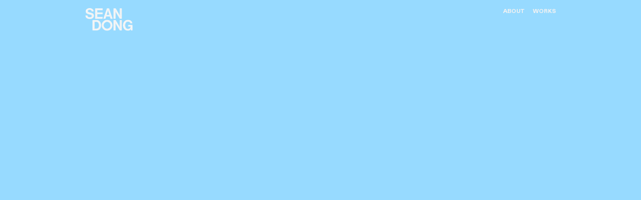

--- FILE ---
content_type: text/html; charset=utf-8
request_url: https://seandong.com/home
body_size: 136442
content:
<!DOCTYPE html>
<html class="wf-initial-load">
	<head>
		<meta charset="utf-8">
		<meta name="viewport" content="width=device-width, initial-scale=1, shrink-to-fit=no">

		
			<title>Sean Dong | Illustration&Motion</title>
			<script>window.__PRELOADED_STATE__={"structure":{"byParent":{"root":["Y0734142955","D3108547884","C0901320920"],"Y0734142955":["Q1166387762","H0929222525","U0508581379","L1799342722","E2185562215","P0535257424"],"E2185562215":["J1147172037","S2944052383","M4065855608","H0380801754"],"P0535257424":["B0136300147"],"D3108547884":["L0770603899","X3550019571","N3781085087","J0943819231"],"C0901320920":["G0137111472","T2157696039","M2977704161","O2097409000","Y1810732549","K4002050166","B1824179586","G2547123491","N3275874964","O1271480512","N0723276818","B3486251266","B2305184222","N3260148657","V0130678518","S2805397744","Y2586901164","Q2256445461","I2622893111","M0046926580","S3020360769","P3673177356","K3380288782","R3601534276"],"G2547123491":[],"N3275874964":[],"O1271480512":[],"N0723276818":[],"B3486251266":[],"B2305184222":[],"N3260148657":[],"V0130678518":[],"S2805397744":[],"Y2586901164":[],"Q2256445461":[],"I2622893111":[],"M0046926580":[],"S3020360769":[],"P3673177356":[],"K3380288782":[],"R3601534276":[]},"bySort":{"Y0734142955":0,"Q1166387762":1,"H0929222525":2,"U0508581379":3,"L1799342722":4,"E2185562215":5,"P0535257424":10,"D3108547884":14,"L0770603899":20,"X3550019571":21,"N3781085087":22,"J0943819231":23,"C0901320920":24,"G0137111472":25,"T2157696039":26,"M2977704161":27,"O2097409000":28,"Y1810732549":29,"K4002050166":30,"B1824179586":31,"G2547123491":32,"N3275874964":36,"O1271480512":41,"N0723276818":78,"B3486251266":87,"B2305184222":96,"N3260148657":107,"V0130678518":114,"S2805397744":122,"Y2586901164":132,"Q2256445461":137,"I2622893111":141,"M0046926580":145,"S3020360769":148,"P3673177356":151,"K3380288782":154,"R3601534276":158,"J1147172037":6,"S2944052383":7,"M4065855608":8,"H0380801754":9,"B0136300147":11},"indexById":{"Y0734142955":0,"Q1166387762":null,"H0929222525":null,"U0508581379":null,"L1799342722":null,"E2185562215":0,"P0535257424":1,"D3108547884":1,"L0770603899":null,"X3550019571":null,"N3781085087":null,"J0943819231":null,"C0901320920":2,"G0137111472":null,"T2157696039":null,"M2977704161":null,"O2097409000":null,"Y1810732549":null,"K4002050166":null,"B1824179586":null,"G2547123491":0,"N3275874964":1,"O1271480512":2,"N0723276818":7,"B3486251266":9,"B2305184222":10,"N3260148657":11,"V0130678518":12,"S2805397744":14,"Y2586901164":15,"Q2256445461":16,"I2622893111":17,"M0046926580":18,"S3020360769":19,"P3673177356":20,"K3380288782":21,"R3601534276":22,"J1147172037":0,"S2944052383":1,"M4065855608":2,"H0380801754":3,"B0136300147":0},"liveIndexes":{}},"site":{"id":2682455,"direct_link":"https://seandong.com","display_url":"seandong.com","site_url":"pixevol","domain":"seandong.com","domain_active":true,"domain_purchased":true,"domain_pending":false,"css_url":"https://seandong.com/stylesheet","rss_url":"https://seandong.com/rss","favicon_url":"https://freight.cargo.site/t/original/i/U2264686906198613441402008564261/headshot1.ico","website_title":"Sean Dong | Illustration&Motion","access_level":"public","is_private":false,"is_deleted":false,"is_upgraded":false,"is_template":false,"show_cargo_logo":false,"has_annex_upgrade":true,"has_domain_addon":true,"has_commerce_addon":false,"has_storage_addon":false,"can_duplicate":false,"can_copy":false,"site_password_enabled":false,"recent_date":"2024-12-19 22:16:35","upgrade_expire_date":"","version":"Cargo3","total_file_size":334767458,"promocode_type":null,"meta_tags":"","homepage_id":"E2185562215","homepage_purl":"home","mobile_homepage_id":"P0535257424","mobile_homepage_purl":"home-1","screenshot":{"id":59296149,"name":"screenshot-2497850960.jpg","hash":"Z2399738228023886435261370135077","width":1792,"height":1120,"file_size":null,"file_type":"jpg","mime_type":"image/jpeg","is_image":true,"is_video":false},"site_preview_type":"screenshot","site_preview_image":[],"site_preview_url":"https://freight.cargo.site/w/1000/i/Z2399738228023886435261370135077/screenshot-2497850960.jpg","has_site_description":true,"site_description":"Sean Dong | Illustration&Motion","custom_html":"","shop_id":null,"fonts":[{"family":"Diatype Variable","provider":"cargo"},{"family":"Favorit Mono Variable","provider":"cargo"}],"tags":[]},"pages":{"byId":{"Q1166387762":{"id":"Q1166387762","title":"Desktop>Top Nav_Home_W","purl":"desktoptop-nav_home_w","page_type":"page","content":"\u003ccolumn-set gutter=\"2\">\u003ccolumn-unit slot=\"0\" span=\"5\">\u003ca class=\"homenavi image-link\" href=\"#\" rel=\"home-page\" style=\"\">\u003cmedia-item hash=\"X2368076464405294391549177950757\" limit-by=\"width\" scale=\"25%\">\u003cspan id=\"MC_SHADOW_ADDED\" style=\"display:none\">\u003c/span>\u003cspan id=\"MC_SHADOW_ADDED\" style=\"display:none\">\u003c/span>\u003cspan id=\"MC_SHADOW_ADDED\" style=\"display:none\">\u003c/span>\u003cspan id=\"MC_SHADOW_ADDED\" style=\"display:none\">\u003c/span>\u003cspan id=\"MC_SHADOW_ADDED\" style=\"display:none\">\u003c/span>\u003c/media-item>\u003c/a>\u003c/column-unit>\u003ccolumn-unit slot=\"1\" span=\"7\">\u003cdiv style=\"text-align: right\">\n\n\u003cdiv style=\"text-align: right\">\u003cspan class=\"homenavi\">\u003ca href=\"#desktopabout\" rel=\"history\">ABOUT\u003c/a>\n\n\n\n\u003ca href=\"works\" rel=\"history\">        WORKS\n\n \u003c/a>\u003c/span>\u003c/div>\u003c/div>\u003c/column-unit>\u003c/column-set>","local_css":"[id=\"Q1166387762\"] .page-content {\n\tpadding-bottom: 0.0rem;\n}\n\n[id=\"Q1166387762\"].page {\n}\n\n.overlay-content:has([id=\"Q1166387762\"]) {\n}\n\n[id=\"Q1166387762\"] .page-layout {\n}","display":true,"stack":false,"pin":true,"overlay":false,"password_enabled":false,"page_count":0,"page_design_options":null,"backdrops":{"activeBackdrop":"none"},"pin_options":{"screen_visibility":"desktop","position":"top","overlay":true,"fixed":true,"adjust":true},"overlay_options":{"closeOnClickout":true,"closeOnNavigate":true,"animateOnOpen":{"fade":false,"speed":0,"slideAmount":0,"slideDirection":"default","wipeShape":"default","easing":"linear","scaleAmount":0,"rotateAmount":0},"animateOnClose":{"fade":false,"speed":0,"slideAmount":0,"slideDirection":"default","wipeShape":"default","easing":"linear","scaleAmount":0,"rotateAmount":0},"openOnLoad":false},"thumb_media_id":58014176,"thumbnail":{"id":58014176,"name":"SD_W.png","hash":"X2368076464405294391549177950757","width":1855,"height":918,"file_size":46379,"file_type":"png","mime_type":"image/png","is_image":true,"is_video":false,"is_url":false,"is_placeholder":false,"has_audio_track":null,"duration":null,"url":null,"url_id":null,"url_thumb":null,"url_type":null,"created_at":"2025-05-22 19:21:23.950220","updated_at":"2025-05-22 19:21:23.950220"},"thumb_meta":[],"media":[{"id":58014176,"name":"SD_W.png","hash":"X2368076464405294391549177950757","width":1855,"height":918,"file_size":46379,"file_type":"png","mime_type":"image/png","is_image":true,"is_video":false,"is_url":false,"in_use":true,"created_at":"2025-05-22T19:21:23.950220Z","updated_at":"2025-05-22T19:21:23.950220Z"}],"tags":[],"access_level":"public"},"H0929222525":{"id":"H0929222525","title":"Desktop>Footer_Home","purl":"desktopfooter_home","page_type":"page","content":"\u003chr />\u003chr />\u003cbr />\n\u003ccolumn-set gutter=\"2.5rem\">\u003ccolumn-unit slot=\"0\">\n\n\n\u003cspan class=\"awards\">\u003ca href=\"mailto:pixevol@gmail.com\" rel=\"mailto\">EMAIL / pixevol@gmail.com\u003c/a>\u003cbr />\nINSTAGRAM / sean_xdong\n\n\n\n\n\n\u003c/span>\u003c/column-unit>\u003ccolumn-unit slot=\"1\">\u003cspan class=\"awards\">\n\n\n\n\n©2025 SEAN DONG          \u003cbr />     \nALL RIGHTS RESERVED\u003c/span>\n\n\n\u003c/column-unit>\u003c/column-set>","local_css":"[id=\"H0929222525\"] .page-content {\n\tpadding-top: 0.0rem;\n\tpadding-bottom: 2.5rem;\n}\n\n[id=\"H0929222525\"].page {\n\tbackground-color: #97daff;\n}","display":true,"stack":false,"pin":true,"overlay":false,"password_enabled":false,"page_count":0,"page_design_options":null,"backdrops":{"activeBackdrop":"none"},"pin_options":{"screen_visibility":"desktop","position":"bottom","overlay":false,"fixed":false,"adjust":true},"overlay_options":{"closeOnClickout":true,"closeOnNavigate":true,"animateOnOpen":{"fade":false,"speed":0,"slideAmount":0,"slideDirection":"default","wipeShape":"default","easing":"linear","scaleAmount":0,"rotateAmount":0},"animateOnClose":{"fade":false,"speed":0,"slideAmount":0,"slideDirection":"default","wipeShape":"default","easing":"linear","scaleAmount":0,"rotateAmount":0}},"thumb_media_id":null,"thumbnail":null,"thumb_meta":[],"media":[],"tags":[],"access_level":"public"},"U0508581379":{"id":"U0508581379","title":"Mobile>Top Nav_Home_W","purl":"mobiletop-nav_home_w","page_type":"page","content":"\u003ccolumn-set gutter=\"2rem\" mobile-gutter=\"2rem\" mobile-stack=\"false\">\u003ccolumn-unit slot=\"0\">\n\n\u003cdiv style=\"text-align: left\">\u003ca class=\"menu-mobile image-link\" href=\"#\" rel=\"home-page\">\u003cmedia-item hash=\"E2368084256457565079053456962085\" limit-by=\"width\" scale=\"50%\">\u003cspan id=\"MC_SHADOW_ADDED\" style=\"display:none\">\u003c/span>\u003c/media-item>\u003c/a>\u003c/div>\n\n\u003c/column-unit>\u003ccolumn-unit slot=\"1\">\n\n\u003cdiv style=\"text-align: right\">\u003ca class=\"icon-link homenavi\" href=\"mobilemenu\" rel=\"history\" style=\"--font-scale: 1.3;\">\u003ctext-icon icon=\"menu-1\">\u003c/text-icon>\u003c/a>\u003c/div>\n\n\n\n\u003c/column-unit>\u003c/column-set>","local_css":"[id=\"U0508581379\"] .page-content {\n\ttext-align: center;\n\tpadding-bottom: 0.5rem;\n\tpadding-top: 1rem;\n}\n\n[id=\"U0508581379\"].page {\n}","display":true,"stack":false,"pin":true,"overlay":false,"password_enabled":false,"page_count":0,"page_design_options":null,"backdrops":{"activeBackdrop":"none"},"pin_options":{"screen_visibility":"mobile","position":"top","overlay":true,"fixed":true,"adjust":true},"overlay_options":{},"thumb_media_id":58014585,"thumbnail":{"id":58014585,"name":"SD_W.png","hash":"E2368084256457565079053456962085","width":1855,"height":918,"file_size":46379,"file_type":"png","mime_type":"image/png","is_image":true,"is_video":false,"is_url":false,"is_placeholder":false,"has_audio_track":null,"duration":null,"url":null,"url_id":null,"url_thumb":null,"url_type":null,"created_at":"2025-05-22 19:28:26.424066","updated_at":"2025-05-22 19:28:26.424066"},"thumb_meta":[],"media":[{"id":58014585,"name":"SD_W.png","hash":"E2368084256457565079053456962085","width":1855,"height":918,"file_size":46379,"file_type":"png","mime_type":"image/png","is_image":true,"is_video":false,"is_url":false,"in_use":true,"created_at":"2025-05-22T19:28:26.424066Z","updated_at":"2025-05-22T19:28:26.424066Z"}],"tags":[],"access_level":"public"},"L1799342722":{"id":"L1799342722","title":"Mobile>Home_Footer","purl":"mobilehome_footer","page_type":"page","content":"\u003ccolumn-set gutter=\"1\" mc_shadow_processed=\"true\" mobile-hide-empty=\"false\" mobile-stack=\"false\">\u003ccolumn-unit slot=\"0\">\n\n\n\n\n\n\u003cspan class=\"awards\" style=\"\">\u003cbr />\n\u003cbr />\n©2025 SEAN DONG          \u003cbr />     \n ALL RIGHTS RESERVED\u003cbr />\n\u003cbr />\n\n\u003c/span>\u003c/column-unit>\u003c/column-set>","local_css":"[id=\"L1799342722\"] .page-content {\n\tpadding-top: 0.0rem;\n\tpadding-left: 0.6rem;\n\tpadding-bottom: 1rem;\n}\n\n[id=\"L1799342722\"].page {\n\tbackground-color: #97daff;\n}","display":true,"stack":false,"pin":true,"overlay":false,"password_enabled":false,"page_count":0,"page_design_options":null,"backdrops":{"activeBackdrop":"none"},"pin_options":{"screen_visibility":"mobile","position":"bottom","overlay":false,"fixed":false,"adjust":true},"overlay_options":{"closeOnClickout":true,"closeOnNavigate":true,"animateOnOpen":{"fade":false,"speed":0,"slideAmount":0,"slideDirection":"default","wipeShape":"default","easing":"linear","scaleAmount":0,"rotateAmount":0},"animateOnClose":{"fade":false,"speed":0,"slideAmount":0,"slideDirection":"default","wipeShape":"default","easing":"linear","scaleAmount":0,"rotateAmount":0}},"thumb_media_id":null,"thumbnail":null,"thumb_meta":[],"media":[],"tags":[],"access_level":"public"},"L0770603899":{"id":"L0770603899","title":"Desktop>Top Nav_B copy","purl":"desktoptop-nav_b-copy","page_type":"page","content":"\u003ccolumn-set gutter=\"2\">\u003ccolumn-unit slot=\"0\" span=\"5\">\u003cspan class=\"homenavi image-link\">\u003cmedia-item class=\"linked\" hash=\"L2368077974197509848381139513893\" href=\"#\" limit-by=\"width\" rel=\"home-page\" scale=\"25%\">\u003cspan id=\"MC_SHADOW_ADDED\" style=\"display:none\">\u003c/span>\u003cspan id=\"MC_SHADOW_ADDED\" style=\"display:none\">\u003c/span>\u003cspan id=\"MC_SHADOW_ADDED\" style=\"display:none\">\u003c/span>\u003cspan id=\"MC_SHADOW_ADDED\" style=\"display:none\">\u003c/span>\u003cspan id=\"MC_SHADOW_ADDED\" style=\"display:none\">\u003c/span>\u003c/media-item>\u003c/span>\u003c/column-unit>\u003ccolumn-unit slot=\"1\" span=\"7\">\u003cdiv style=\"text-align: right\">\n\n\u003cdiv style=\"text-align: right\">\u003cdiv style=\"text-align: right\">\n\n\u003cdiv style=\"text-align: right\">\u003cdiv style=\"text-align: right\">\u003cspan class=\"homenavblack\">\u003ca href=\"#desktopabout\" rel=\"history\">ABOUT\u003c/a>\n\n\n\n        \u003ca href=\"works\" rel=\"history\">WORKS \u003c/a>\u003c/span>\u003c/div>\u003c/div>\n\n\u003c/div>\u003c/div>\u003c/div>\u003c/column-unit>\u003c/column-set>","local_css":"[id=\"L0770603899\"] .page-content {\n\tpadding-bottom: 0.5rem;\n}\n\n[id=\"L0770603899\"].page {\n\tbackground-color: #ffffff;\n}\n\n.overlay-content:has([id=\"L0770603899\"]) {\n}\n\n[id=\"L0770603899\"] .page-layout {\n}","display":true,"stack":false,"pin":true,"overlay":false,"password_enabled":false,"page_count":0,"page_design_options":null,"backdrops":{"activeBackdrop":"none"},"pin_options":{"screen_visibility":"desktop","position":"top","overlay":true,"fixed":true,"adjust":true},"overlay_options":{"closeOnClickout":true,"closeOnNavigate":true,"animateOnOpen":{"fade":false,"speed":0,"slideAmount":0,"slideDirection":"default","wipeShape":"default","easing":"linear","scaleAmount":0,"rotateAmount":0},"animateOnClose":{"fade":false,"speed":0,"slideAmount":0,"slideDirection":"default","wipeShape":"default","easing":"linear","scaleAmount":0,"rotateAmount":0},"openOnLoad":false},"thumb_media_id":58014276,"thumbnail":{"id":58014276,"name":"SD_B.png","hash":"L2368077974197509848381139513893","width":1855,"height":918,"file_size":46383,"file_type":"png","mime_type":"image/png","is_image":true,"is_video":false,"is_url":false,"is_placeholder":false,"has_audio_track":null,"duration":null,"url":null,"url_id":null,"url_thumb":null,"url_type":null,"created_at":"2025-05-22 19:22:45.803624","updated_at":"2025-05-22 19:22:45.803624"},"thumb_meta":[],"media":[{"id":58014276,"name":"SD_B.png","hash":"L2368077974197509848381139513893","width":1855,"height":918,"file_size":46383,"file_type":"png","mime_type":"image/png","is_image":true,"is_video":false,"is_url":false,"in_use":true,"created_at":"2025-05-22T19:22:45.803624Z","updated_at":"2025-05-22T19:22:45.803624Z"}],"tags":[],"access_level":"public"},"X3550019571":{"id":"X3550019571","title":"Desktop>Footer copy","purl":"desktopfooter-copy","page_type":"page","content":"\u003chr />\u003cbr />\n\u003ccolumn-set gutter=\"1rem\">\u003ccolumn-unit slot=\"0\" span=\"4\">\n\n\n\u003cspan class=\"awards\" style=\"\">\u003ca href=\"mailto:pixevol@gmail.com\" rel=\"mailto\">EMAIL / pixevol@gmail.com\u003c/a>\u003cbr />\nINSTAGRAM / sean_xdong\n\n\n\n\n\n\u003c/span>\u003c/column-unit>\u003ccolumn-unit slot=\"1\" span=\"5\">\n\u003cdiv style=\"text-align: right\"> \n\n\n\n\u003c/div>\u003c/column-unit>\u003ccolumn-unit slot=\"2\" span=\"3\">\n\n\u003cspan class=\"awards\" style=\"\">©2025 SEAN DONG          \u003cbr />     \nALL RIGHTS RESERVED\u003c/span>\n\n\u003c/column-unit>\u003c/column-set>","local_css":"[id=\"X3550019571\"] .page-content {\n\tpadding-top: 0.0rem;\n\tpadding-bottom: 2.5rem;\n}\n\n[id=\"X3550019571\"].page {\n\tbackground-color: #97daff;\n}","display":true,"stack":false,"pin":true,"overlay":false,"password_enabled":false,"page_count":0,"page_design_options":null,"backdrops":{"activeBackdrop":"none"},"pin_options":{"screen_visibility":"desktop","position":"bottom","overlay":true,"fixed":false,"adjust":true},"overlay_options":{"closeOnClickout":true,"closeOnNavigate":true,"animateOnOpen":{"fade":false,"speed":0,"slideAmount":0,"slideDirection":"default","wipeShape":"default","easing":"linear","scaleAmount":0,"rotateAmount":0},"animateOnClose":{"fade":false,"speed":0,"slideAmount":0,"slideDirection":"default","wipeShape":"default","easing":"linear","scaleAmount":0,"rotateAmount":0}},"thumb_media_id":null,"thumbnail":null,"thumb_meta":[],"media":[],"tags":[],"access_level":"public"},"N3781085087":{"id":"N3781085087","title":"Mobile>Top Nav_B copy","purl":"mobiletop-nav_b-copy","page_type":"page","content":"\u003ccolumn-set gutter=\"2rem\" mobile-gutter=\"2rem\" mobile-stack=\"false\">\u003ccolumn-unit slot=\"0\">\n\n\u003cdiv style=\"text-align: left\">\u003ca class=\"menu-mobile image-link\" href=\"#\" rel=\"home-page\">\u003cmedia-item hash=\"I2368084692409467773031290303013\" limit-by=\"width\" scale=\"50%\">\u003cspan id=\"MC_SHADOW_ADDED\" style=\"display:none\">\u003c/span>\u003c/media-item>\u003c/a>\u003c/div>\n\n\u003c/column-unit>\u003ccolumn-unit slot=\"1\">\n\n\u003cdiv style=\"text-align: right\">\u003cspan class=\"menu-mobile\">\u003ca class=\"icon-link\" href=\"mobilemenu\" rel=\"history\">\u003ctext-icon icon=\"menu-1\">\u003c/text-icon>\u003c/a>\u003c/span>\u003c/div>\n\n\n\n\u003c/column-unit>\u003c/column-set>","local_css":"[id=\"N3781085087\"] .page-content {\n\ttext-align: center;\n\tpadding-bottom: 0.5rem;\n\tpadding-top: 1rem;\n}\n\n[id=\"N3781085087\"].page {\n\tbackground-color: #ffffff;\n}","display":true,"stack":false,"pin":true,"overlay":false,"password_enabled":false,"page_count":0,"page_design_options":null,"backdrops":{"activeBackdrop":"none"},"pin_options":{"screen_visibility":"mobile","position":"top","overlay":true,"fixed":true,"adjust":true},"overlay_options":{},"thumb_media_id":58014604,"thumbnail":{"id":58014604,"name":"SD_B.png","hash":"I2368084692409467773031290303013","width":1855,"height":918,"file_size":46383,"file_type":"png","mime_type":"image/png","is_image":true,"is_video":false,"is_url":false,"is_placeholder":false,"has_audio_track":null,"duration":null,"url":null,"url_id":null,"url_thumb":null,"url_type":null,"created_at":"2025-05-22 19:28:50.023190","updated_at":"2025-05-22 19:28:50.023190"},"thumb_meta":{"hide_from_index":true},"media":[{"id":58014604,"name":"SD_B.png","hash":"I2368084692409467773031290303013","width":1855,"height":918,"file_size":46383,"file_type":"png","mime_type":"image/png","is_image":true,"is_video":false,"is_url":false,"in_use":true,"created_at":"2025-05-22T19:28:50.023190Z","updated_at":"2025-05-22T19:28:50.023190Z"}],"tags":[],"access_level":"public"},"J0943819231":{"id":"J0943819231","title":"Mobile>Footer copy","purl":"mobilefooter-copy","page_type":"page","content":"\u003ccolumn-set gutter=\"1\" mc_shadow_processed=\"true\" mobile-hide-empty=\"false\" mobile-stack=\"false\">\u003ccolumn-unit slot=\"0\">\n\n\n\n\n\n\u003cspan class=\"awards\" style=\"\">\n\u003cbr />\n\u003cbr />\n©2025 SEAN DONG          \u003cbr />     \n ALL RIGHTS RESERVED\u003cbr />\n\u003cbr />\n\n\u003c/span>\u003c/column-unit>\u003c/column-set>","local_css":"[id=\"J0943819231\"] .page-content {\n\tpadding-top: 0rem;\n\tpadding-left: 0.6rem;\n\tpadding-bottom: 1rem;\n}\n\n[id=\"J0943819231\"].page {\n\tbackground-color: #97daff;\n}","display":true,"stack":false,"pin":true,"overlay":false,"password_enabled":false,"page_count":0,"page_design_options":null,"backdrops":{"activeBackdrop":"none"},"pin_options":{"screen_visibility":"mobile","position":"bottom","overlay":false,"fixed":false,"adjust":true},"overlay_options":{"closeOnClickout":true,"closeOnNavigate":true,"animateOnOpen":{"fade":false,"speed":0,"slideAmount":0,"slideDirection":"default","wipeShape":"default","easing":"linear","scaleAmount":0,"rotateAmount":0},"animateOnClose":{"fade":false,"speed":0,"slideAmount":0,"slideDirection":"default","wipeShape":"default","easing":"linear","scaleAmount":0,"rotateAmount":0}},"thumb_media_id":null,"thumbnail":null,"thumb_meta":[],"media":[],"tags":[],"access_level":"public"},"G0137111472":{"id":"G0137111472","title":"Desktop>Top Nav_B","purl":"desktoptop-nav_b-1","page_type":"page","content":"\u003ccolumn-set gutter=\"2\">\u003ccolumn-unit slot=\"0\" span=\"5\">\u003cspan class=\"homenavi image-link\">\u003cmedia-item class=\"linked\" hash=\"L2368077974197509848381139513893\" href=\"#\" limit-by=\"width\" rel=\"home-page\" scale=\"25%\">\u003cspan id=\"MC_SHADOW_ADDED\" style=\"display:none\">\u003c/span>\u003cspan id=\"MC_SHADOW_ADDED\" style=\"display:none\">\u003c/span>\u003cspan id=\"MC_SHADOW_ADDED\" style=\"display:none\">\u003c/span>\u003cspan id=\"MC_SHADOW_ADDED\" style=\"display:none\">\u003c/span>\u003cspan id=\"MC_SHADOW_ADDED\" style=\"display:none\">\u003c/span>\u003c/media-item>\u003c/span>\u003c/column-unit>\u003ccolumn-unit slot=\"1\" span=\"7\">\u003cdiv style=\"text-align: right\">\n\n\u003cdiv style=\"text-align: right\">\u003cdiv style=\"text-align: right\">\n\n\u003cdiv style=\"text-align: right\">\u003cdiv style=\"text-align: right\">\u003cspan class=\"homenavblack\">\u003ca href=\"#desktopabout\" rel=\"history\">ABOUT\u003c/a>\n\n\n\n        \u003ca href=\"works\" rel=\"history\">WORKS \u003c/a>\u003c/span>\u003c/div>\u003c/div>\n\n\u003c/div>\u003c/div>\u003c/div>\u003c/column-unit>\u003c/column-set>","local_css":"[id=\"G0137111472\"] .page-content {\n\tpadding-bottom: 0.5rem;\n}\n\n[id=\"G0137111472\"].page {\n\tbackground-color: #ffffff;\n}\n\n.overlay-content:has([id=\"G0137111472\"]) {\n}\n\n[id=\"G0137111472\"] .page-layout {\n}","display":true,"stack":false,"pin":true,"overlay":false,"password_enabled":false,"page_count":0,"page_design_options":null,"backdrops":{"activeBackdrop":"none"},"pin_options":{"screen_visibility":"desktop","position":"top","overlay":true,"fixed":true,"adjust":true},"overlay_options":{"closeOnClickout":true,"closeOnNavigate":true,"animateOnOpen":{"fade":false,"speed":0,"slideAmount":0,"slideDirection":"default","wipeShape":"default","easing":"linear","scaleAmount":0,"rotateAmount":0},"animateOnClose":{"fade":false,"speed":0,"slideAmount":0,"slideDirection":"default","wipeShape":"default","easing":"linear","scaleAmount":0,"rotateAmount":0},"openOnLoad":false},"thumb_media_id":58014276,"thumbnail":{"id":58014276,"name":"SD_B.png","hash":"L2368077974197509848381139513893","width":1855,"height":918,"file_size":46383,"file_type":"png","mime_type":"image/png","is_image":true,"is_video":false,"is_url":false,"is_placeholder":false,"has_audio_track":null,"duration":null,"url":null,"url_id":null,"url_thumb":null,"url_type":null,"created_at":"2025-05-22 19:22:45.803624","updated_at":"2025-05-22 19:22:45.803624"},"thumb_meta":[],"media":[{"id":58014276,"name":"SD_B.png","hash":"L2368077974197509848381139513893","width":1855,"height":918,"file_size":46383,"file_type":"png","mime_type":"image/png","is_image":true,"is_video":false,"is_url":false,"in_use":true,"created_at":"2025-05-22T19:22:45.803624Z","updated_at":"2025-05-22T19:22:45.803624Z"}],"tags":[],"access_level":"public"},"T2157696039":{"id":"T2157696039","title":"Desktop>archive","purl":"desktoparchive","page_type":"page","content":"\u003cspan class=\"category\">\u003chr />\n\u003c/span>\n\u003ccolumn-set gutter=\"1\">\u003ccolumn-unit slot=\"0\">\n\n\u003cspan class=\"category\">ARCHIVE\u003c/span>\u003cbr />\n\n\n\n\n\n\n\n\n\n\n\n\u003cdiv style=\"text-align: right\">\n\n\u003c/div>\n\n\n\n\n\n\n\n\n\u003c/column-unit>\u003ccolumn-unit slot=\"1\">\n\n\u003ca href=\"01-the-new-york-times_archive\" rel=\"history\">The New York Times\u003c/a>\u003cbr />\n\n\u003ca href=\"07-wsj_archive\" rel=\"history\">The Wall Street Journal\u003c/a>\n\n\u003cbr />\u003ca href=\"02-the-verge_archive\" rel=\"history\">The Verge\u003c/a>\u003cbr />\u003ca href=\"04-latimes_archive\" rel=\"history\">Los Angeles Times\u003c/a>\n\u003cbr />\n\n\u003ca href=\"03-the-new-yorker_archive\" rel=\"history\">The New Yorker\u003c/a>\n\n\n\n\n\n\n\n\n\n\n\n\n\n\u003c/column-unit>\u003ccolumn-unit slot=\"2\">\n\n\n\n\n\n\n\n\n\n\n \n\n\n\n\n\u003ca href=\"08-barron’s_archive\" rel=\"history\">Barron’s\u003c/a>\u003cbr />\n\n\u003ca href=\"06-the-washington-post_archive\" rel=\"history\">The Washington Post\u003c/a>\n\n\n\n\u003cbr />\n\n\u003ca href=\"05-bloomberg-businessweek_archive-1\" rel=\"history\">Bloomberg Businessweek\u003c/a>\u003cbr />\n\n\u003ca href=\"14-the-guardian_archive\" rel=\"history\">The Guardian\u003c/a>\u003cbr />\u003ca href=\"09-the-atlantic_archive\" rel=\"history\">The Atlantic\u003c/a>\n\n\n\n\u003cbr />\n\n\n\u003c/column-unit>\u003ccolumn-unit slot=\"3\">\n\n\n\n\n\n\n\n\n\n\u003ca href=\"10-the-san-francisco-standard_archive\" rel=\"history\">The San Francisco Standard\u003c/a>\n\n\u003cbr />\n\u003ca href=\"15-wired_archive\" rel=\"history\">WIRED\u003c/a>\n\n\n\n\u003cbr />\n\u003ca href=\"13-business-insider_archive\" rel=\"history\">Business Insider\u003c/a>\u003cbr />\n\n\n\u003ca href=\"11-buzzfeed-news_archive\" rel=\"history\">BuzzFeed News\u003c/a>\n\n\u003cbr />\u003ca href=\"12-propublica_archive\" rel=\"history\">ProPublica\u003c/a>\n\u003c/column-unit>\u003c/column-set>\u003cbr />","local_css":"[id=\"T2157696039\"].page {\n\tbackground-color: #f9f9f9;\n}\n\n[id=\"T2157696039\"] .page-layout {\n}\n\n[id=\"T2157696039\"] .page-content {\n\tpadding-top: 0.5rem;\n\tpadding-bottom: 0.5rem;\n}","display":true,"stack":false,"pin":true,"overlay":false,"password_enabled":false,"page_count":0,"page_design_options":null,"backdrops":{"activeBackdrop":"none"},"pin_options":{"screen_visibility":"desktop","position":"bottom","overlay":false,"fixed":false,"adjust":true},"overlay_options":{},"thumb_media_id":null,"thumbnail":null,"thumb_meta":[],"media":[],"tags":[],"access_level":"public"},"M2977704161":{"id":"M2977704161","title":"Desktop>Footer","purl":"desktopfooter","page_type":"page","content":"\u003chr />\u003cbr />\n\u003ccolumn-set gutter=\"1rem\">\u003ccolumn-unit slot=\"0\" span=\"4\">\n\n\n\u003cspan class=\"awards\" style=\"\">\u003ca href=\"mailto:pixevol@gmail.com\" rel=\"mailto\">EMAIL / pixevol@gmail.com\u003c/a>\u003cbr />\nINSTAGRAM / sean_xdong\n\n\n\n\n\n\u003c/span>\u003c/column-unit>\u003ccolumn-unit slot=\"1\" span=\"5\">\n\u003cdiv style=\"text-align: right\"> \n\n\n\n\u003c/div>\u003c/column-unit>\u003ccolumn-unit slot=\"2\" span=\"3\">\n\n\u003cspan class=\"awards\" style=\"\">©2025 SEAN DONG          \u003cbr />     \nALL RIGHTS RESERVED\u003c/span>\n\n\u003c/column-unit>\u003c/column-set>","local_css":"[id=\"M2977704161\"] .page-content {\n\tpadding-top: 0.0rem;\n\tpadding-bottom: 2.5rem;\n}\n\n[id=\"M2977704161\"].page {\n\tbackground-color: #97daff;\n}","display":true,"stack":false,"pin":true,"overlay":false,"password_enabled":false,"page_count":null,"page_design_options":null,"backdrops":{"activeBackdrop":"none"},"pin_options":{"screen_visibility":"desktop","position":"bottom","overlay":true,"fixed":false,"adjust":true},"overlay_options":{"closeOnClickout":true,"closeOnNavigate":true,"animateOnOpen":{"fade":false,"speed":0,"slideAmount":0,"slideDirection":"default","wipeShape":"default","easing":"linear","scaleAmount":0,"rotateAmount":0},"animateOnClose":{"fade":false,"speed":0,"slideAmount":0,"slideDirection":"default","wipeShape":"default","easing":"linear","scaleAmount":0,"rotateAmount":0}},"thumb_media_id":null,"thumbnail":null,"thumb_meta":[],"media":[],"tags":[],"access_level":"public"},"O2097409000":{"id":"O2097409000","title":"Mobile>Top Nav_B","purl":"mobiletop-nav_b-1","page_type":"page","content":"\u003ccolumn-set gutter=\"2rem\" mobile-gutter=\"2rem\" mobile-stack=\"false\">\u003ccolumn-unit slot=\"0\">\n\n\u003cdiv style=\"text-align: left\">\u003ca class=\"menu-mobile image-link\" href=\"#\" rel=\"home-page\">\u003cmedia-item hash=\"I2368084692409467773031290303013\" limit-by=\"width\" scale=\"50%\">\u003cspan id=\"MC_SHADOW_ADDED\" style=\"display:none\">\u003c/span>\u003c/media-item>\u003c/a>\u003c/div>\n\n\u003c/column-unit>\u003ccolumn-unit slot=\"1\">\n\n\u003cdiv style=\"text-align: right\">\u003cspan class=\"menu-mobile\">\u003ca class=\"icon-link\" href=\"mobilemenu\" rel=\"history\">\u003ctext-icon icon=\"menu-1\">\u003c/text-icon>\u003c/a>\u003c/span>\u003c/div>\n\n\n\n\u003c/column-unit>\u003c/column-set>","local_css":"[id=\"O2097409000\"] .page-content {\n\ttext-align: center;\n\tpadding-bottom: 0.5rem;\n\tpadding-top: 1rem;\n}\n\n[id=\"O2097409000\"].page {\n\tbackground-color: #ffffff;\n}","display":true,"stack":false,"pin":true,"overlay":false,"password_enabled":false,"page_count":null,"page_design_options":null,"backdrops":{"activeBackdrop":"none"},"pin_options":{"screen_visibility":"mobile","position":"top","overlay":true,"fixed":true,"adjust":true},"overlay_options":{},"thumb_media_id":58014604,"thumbnail":{"id":58014604,"name":"SD_B.png","hash":"I2368084692409467773031290303013","width":1855,"height":918,"file_size":46383,"file_type":"png","mime_type":"image/png","is_image":true,"is_video":false,"is_url":false,"is_placeholder":false,"has_audio_track":null,"duration":null,"url":null,"url_id":null,"url_thumb":null,"url_type":null,"created_at":"2025-05-22 19:28:50.023190","updated_at":"2025-05-22 19:28:50.023190"},"thumb_meta":{"hide_from_index":true},"media":[{"id":58014604,"name":"SD_B.png","hash":"I2368084692409467773031290303013","width":1855,"height":918,"file_size":46383,"file_type":"png","mime_type":"image/png","is_image":true,"is_video":false,"is_url":false,"in_use":true,"created_at":"2025-05-22T19:28:50.023190Z","updated_at":"2025-05-22T19:28:50.023190Z"}],"tags":[],"access_level":"public"},"Y1810732549":{"id":"Y1810732549","title":"Mobile>archive","purl":"mobilearchive","page_type":"page","content":"\u003cspan class=\"category\">\u003chr />\u003c/span>\u003ccolumn-set gutter=\"1\" mobile-stack=\"false\">\u003ccolumn-unit slot=\"0\">\u003cspan class=\"category\" style=\"\">ARCHIVE\u003c/span>\n\n\u003ca href=\"01-the-new-york-times_archive\" rel=\"history\">The New York Times\u003c/a> \n\u003cbr />\n\u003ca href=\"07-wsj_archive\" rel=\"history\">The Wall Street Journal\u003c/a>\u003cbr />\u003ca href=\"02-the-verge_archive\" rel=\"history\">The Verge\u003c/a>\u003cbr />\n\u003ca href=\"04-latimes_archive\" rel=\"history\">Los Angeles Times\u003c/a>\u003cbr />\n\u003ca href=\"03-the-new-yorker_archive\" rel=\"history\">The New Yorker\u003c/a>\u003cbr />\n\u003ca href=\"08-barron’s_archive\" rel=\"history\">Barron’s\u003c/a>\u003cbr />\n\u003ca href=\"06-the-washington-post_archive\" rel=\"history\">The Washington Post\u003c/a>\u003cbr />\u003ca href=\"05-bloomberg-businessweek_archive-1\" rel=\"history\">Bloomberg Businessweek\u003c/a>\u003cbr />\n\u003ca href=\"14-the-guardian_archive\" rel=\"history\">The Guardian\u003c/a>\u003cbr />\n\u003ca href=\"09-the-atlantic_archive\" rel=\"history\">The Atlantic\u003c/a>\u003cbr />\n\u003ca href=\"10-the-san-francisco-standard_archive\" rel=\"history\">The San Francisco Standard\u003c/a>\u003cbr />\u003ca href=\"15-wired_archive\" rel=\"history\">WIRED\u003c/a>\u003cbr />\u003ca href=\"13-business-insider_archive\" rel=\"history\">Business Insider\u003c/a>\u003cbr />\n\u003ca href=\"11-buzzfeed-news_archive\" rel=\"history\">BuzzFeed News\u003c/a>\u003cbr />\u003ca href=\"12-propublica_archive\" rel=\"history\">ProPublica\u003c/a>\u003cbr />\u003c/column-unit>\u003c/column-set>\n\n\u003ccolumn-set gutter=\"1\" mobile-stack=\"false\">\u003ccolumn-unit slot=\"0\">\n\u003cbr />\u003c/column-unit>\u003c/column-set>\n\n\n\n\n\n\n\n\n\n\n\n\u003cdiv style=\"text-align: right\">\n\n\u003c/div>","local_css":"[id=\"Y1810732549\"].page {\n\tbackground-color: #f9f9f9;\n}\n\n[id=\"Y1810732549\"] .page-layout {\n}\n\n[id=\"Y1810732549\"] .page-content {\n\tpadding-top: 0.5rem;\n\tpadding-bottom: 0.5rem;\n}","display":true,"stack":false,"pin":true,"overlay":false,"password_enabled":false,"page_count":0,"page_design_options":null,"backdrops":{"activeBackdrop":"none"},"pin_options":{"screen_visibility":"mobile","position":"bottom","overlay":false,"fixed":false,"adjust":true},"overlay_options":{},"thumb_media_id":null,"thumbnail":null,"thumb_meta":[],"media":[],"tags":[],"access_level":"public"},"K4002050166":{"id":"K4002050166","title":"Mobile>Footer","purl":"mobilefooter-1","page_type":"page","content":"\u003ccolumn-set gutter=\"1\" mc_shadow_processed=\"true\" mobile-hide-empty=\"false\" mobile-stack=\"false\">\u003ccolumn-unit slot=\"0\">\n\n\n\n\n\n\u003cspan class=\"awards\" style=\"\">\n\u003cbr />\n\u003cbr />\n©2025 SEAN DONG          \u003cbr />     \n ALL RIGHTS RESERVED\u003cbr />\n\u003cbr />\n\n\u003c/span>\u003c/column-unit>\u003c/column-set>","local_css":"[id=\"K4002050166\"] .page-content {\n\tpadding-top: 0rem;\n\tpadding-left: 0.6rem;\n\tpadding-bottom: 1rem;\n}\n\n[id=\"K4002050166\"].page {\n\tbackground-color: #97daff;\n}","display":true,"stack":false,"pin":true,"overlay":false,"password_enabled":false,"page_count":0,"page_design_options":null,"backdrops":{"activeBackdrop":"none"},"pin_options":{"screen_visibility":"mobile","position":"bottom","overlay":false,"fixed":false,"adjust":true},"overlay_options":{"closeOnClickout":true,"closeOnNavigate":true,"animateOnOpen":{"fade":false,"speed":0,"slideAmount":0,"slideDirection":"default","wipeShape":"default","easing":"linear","scaleAmount":0,"rotateAmount":0},"animateOnClose":{"fade":false,"speed":0,"slideAmount":0,"slideDirection":"default","wipeShape":"default","easing":"linear","scaleAmount":0,"rotateAmount":0}},"thumb_media_id":null,"thumbnail":null,"thumb_meta":[],"media":[],"tags":[],"access_level":"public"},"B1824179586":{"id":"B1824179586","title":"Mobile>Menu","purl":"mobilemenu","page_type":"page","content":"\u003cdiv style=\"text-align: right\">\u003ca class=\"menu-mobile\" href=\"#\" rel=\"close-overlay\">\u003c/a>\u003c/div>\n\n\n\n\u003cdiv style=\"text-align: right\">\u003ca class=\"menu-mobile icon-link\" href=\"#\" rel=\"close-overlay\">\u003ctext-icon icon=\"close\" mc_shadow_processed=\"true\">\u003c/text-icon>\u003c/a>\u003c/div>\n\n\n\n\u003cbr />\n\n\u003ch2>\u003ca href=\"#\" rel=\"home-page\">HOME\u003c/a>\u003cbr />\n\u003ca href=\"#works_01-1\" rel=\"history\">WORKS\u003c/a>\n\u003cbr />\n\u003ca href=\"#mobilearchive-1\" rel=\"history\">ARCHIVE\u003c/a>\u003cbr />\n\n\u003ca href=\"mobileabout-1\" rel=\"history\">\nABOUT\u003c/a>\u003c/h2>\u003cbr />\u003cbr />\n\u003cbr />\n\u003cbr />\n\u003cbr />\n\u003cbr />\n\u003cbr />\n\u003cbr />\n\u003cbr />\n\n\u003cbr />\n\u003cbr />\n\n\u003cbr />\n\u003cbr />\n\u003cbr />\n\u003cbr />\n\n\u003cbr />\n\u003cbr />\n\n\n\u003ccolumn-set gutter=\"2.5rem\" mc_shadow_processed=\"true\" mobile-stack=\"false\">\u003ccolumn-unit slot=\"0\">\n\n\n\n\n\u003ca href=\"mailto:PIXEVOL@GMAIL.COM\" rel=\"mailto\">\npixevol@gmail.com\u003c/a>\u003ca href=\"https://www.instagram.com/sean_xdong/\" target=\"_blank\">\u003cbr />\nInstagram\u003c/a>   \n\n\n\u003c/column-unit>\u003c/column-set>","local_css":"[id=\"B1824179586\"].page {\n\tbackground-color: #ffffff;\n\tmin-height: var(--viewport-height);\n}\n\n[id=\"B1824179586\"] .page-layout {\n\t--page-layout-mix: normal;\n}\n\n[id=\"B1824179586\"] .page-content {\n\tpadding: 1.5rem;\n\tpadding-right: 1rem;\n\tpadding-left: 1rem;\n\talign-items: flex-start;\n}","display":true,"stack":false,"pin":false,"overlay":true,"password_enabled":false,"page_count":0,"page_design_options":null,"backdrops":{"activeBackdrop":"gradient","backdropSettings":{"gradient":{"color-one-active":false,"color-three":"#97daff","color-one":"#ffffff","smoothness":0,"scale":30.7}}},"pin_options":{},"overlay_options":{"closeOnClickout":true,"closeOnNavigate":true,"animateOnOpen":{"fade":false,"speed":0.15,"slideAmount":5,"slideDirection":"right","wipeShape":"default","easing":"ease-out","scaleAmount":0,"rotateAmount":0},"animateOnClose":{"fade":true,"speed":0.15,"slideAmount":5,"slideDirection":"right","wipeShape":"default","easing":"ease-in","scaleAmount":0,"rotateAmount":0},"openOnLoad":false},"thumb_media_id":58014604,"thumbnail":{"id":58014604,"name":"SD_B.png","hash":"I2368084692409467773031290303013","width":1855,"height":918,"file_size":46383,"file_type":"png","mime_type":"image/png","is_image":true,"is_video":false,"is_url":false,"is_placeholder":false,"has_audio_track":null,"duration":null,"url":null,"url_id":null,"url_thumb":null,"url_type":null,"created_at":"2025-05-22 19:28:50.023190","updated_at":"2025-05-22 19:28:50.023190"},"thumb_meta":[],"media":[{"id":58014604,"name":"SD_B.png","hash":"I2368084692409467773031290303013","width":1855,"height":918,"file_size":46383,"file_type":"png","mime_type":"image/png","is_image":true,"is_video":false,"is_url":false,"in_use":true,"created_at":"2025-05-22T19:28:50.023190Z","updated_at":"2025-05-22T19:28:50.023190Z"}],"tags":[],"access_level":"public"},"J1147172037":{"id":"J1147172037","title":"Desktop>Home_Full Screen","purl":"desktophome_full-screen","page_type":"page","content":null,"local_css":"[id=\"J1147172037\"].page {\n\tmin-height: var(--viewport-height);\n\tbackground-color: #97daff;\n}\n\n[id=\"J1147172037\"] .page-layout {\n}\n\n[id=\"J1147172037\"] .page-content {\n\tpadding-top: 0.5rem;\n\tpadding-bottom: 0.5rem;\n\talign-items: flex-start;\n}","display":true,"stack":false,"pin":false,"overlay":false,"password_enabled":false,"page_count":0,"page_design_options":null,"backdrops":{"activeBackdrop":"legacy/video","backdropSettings":{"legacy/video":{"image":"I2129029572269072334679730090533","video_url":"https://vimeo.com/1086193432/e2e8b44ff5","scale_option":"cover","margin":"0.0rem","preset_pattern":"blank","using_preset":false,"image_active":false,"preset_image":"https://static.cargo.site/assets/backdrop/video/interlace.png","preset_width":"1px","preset_height":"3px","clipScroll":false,"alpha":100,"color":"#FFFFFF00","use_mobile_image":false}}},"pin_options":{"screen_visibility":"all","position":"top","overlay":false,"fixed":false,"adjust":true},"overlay_options":{},"thumb_media_id":48012588,"thumbnail":{"id":48012588,"name":"20241206_the standard_Low Alcoholic Cocktails","hash":"R2129143834888299521573544849957","width":1920,"height":1080,"file_size":null,"file_type":null,"mime_type":"text/uri-list","is_image":false,"is_video":false,"is_url":true,"is_placeholder":false,"has_audio_track":false,"duration":null,"url":"https://vimeo.com/1041826060/2b439cfe10","url_id":"1041826060/2b439cfe10","url_thumb":"https://i.vimeocdn.com/video/1964675863-7315c5b925f716b324ed7abaa5264479c875220332cff9f54436fb706e00dd8c-d_200x150","url_type":"vimeo","created_at":"2024-12-23 21:25:21.006683","updated_at":"2024-12-23 21:25:21.006683"},"thumb_meta":[],"media":[{"id":48008620,"name":"NYT_College.png","hash":"I2129029572269072334679730090533","width":2880,"height":1620,"file_size":6235324,"file_type":"png","mime_type":"image/png","is_image":true,"is_video":false,"is_url":false,"in_use":true,"created_at":"2024-12-23T19:42:06.953752Z","updated_at":"2024-12-23T19:42:06.953752Z"},{"id":48012588,"name":"20241206_the standard_Low Alcoholic Cocktails","hash":"R2129143834888299521573544849957","width":1920,"height":1080,"mime_type":"text/uri-list","is_image":false,"is_video":false,"is_url":true,"in_use":true,"url":"https://vimeo.com/1041826060/2b439cfe10","url_id":"1041826060/2b439cfe10","url_thumb":"https://i.vimeocdn.com/video/1964675863-7315c5b925f716b324ed7abaa5264479c875220332cff9f54436fb706e00dd8c-d_200x150","url_type":"vimeo","created_at":"2024-12-23T21:25:21.006683Z","updated_at":"2024-12-23T21:25:21.006683Z"}],"tags":[],"access_level":"public"},"S2944052383":{"id":"S2944052383","title":"Desktop>About","purl":"desktopabout","page_type":"page","content":"\u003ccolumn-set gutter=\"2.5rem\">\u003ccolumn-unit slot=\"0\" span=\"8\">\n\n\n\u003cspan class=\"category\">\n\u003c/span>\n\u003cbr />\n\u003cspan class=\"bio\">Sean Dong is a 3D artist and motion designer based in Baltimore. He creates narrative-driven work that’s playful, mesmerizing, and built to resonate. His practice spans editorial, branding, and animation.\n \u003c/span>\n\u003cbr />\n\n\n\n\u003c/column-unit>\u003ccolumn-unit slot=\"1\" span=\"4\">\n\n\n\n\u003c/column-unit>\u003c/column-set>","local_css":"[id=\"S2944052383\"].page {\n\tbackground-color: #f9f9f9;\n}\n\n[id=\"S2944052383\"] .page-layout {\n}\n\n[id=\"S2944052383\"] .page-content {\n\tpadding-top: 0.5rem;\n\tpadding-bottom: 0.5rem;\n}","display":true,"stack":false,"pin":false,"overlay":false,"password_enabled":false,"page_count":0,"page_design_options":null,"backdrops":{"activeBackdrop":"none"},"pin_options":{"screen_visibility":"all","position":"top","overlay":false,"fixed":false,"adjust":true},"overlay_options":{},"thumb_media_id":48012588,"thumbnail":{"id":48012588,"name":"20241206_the standard_Low Alcoholic Cocktails","hash":"R2129143834888299521573544849957","width":1920,"height":1080,"file_size":null,"file_type":null,"mime_type":"text/uri-list","is_image":false,"is_video":false,"is_url":true,"is_placeholder":false,"has_audio_track":false,"duration":null,"url":"https://vimeo.com/1041826060/2b439cfe10","url_id":"1041826060/2b439cfe10","url_thumb":"https://i.vimeocdn.com/video/1964675863-7315c5b925f716b324ed7abaa5264479c875220332cff9f54436fb706e00dd8c-d_200x150","url_type":"vimeo","created_at":"2024-12-23 21:25:21.006683","updated_at":"2024-12-23 21:25:21.006683"},"thumb_meta":[],"media":[{"id":48012588,"name":"20241206_the standard_Low Alcoholic Cocktails","hash":"R2129143834888299521573544849957","width":1920,"height":1080,"mime_type":"text/uri-list","is_image":false,"is_video":false,"is_url":true,"in_use":true,"url":"https://vimeo.com/1041826060/2b439cfe10","url_id":"1041826060/2b439cfe10","url_thumb":"https://i.vimeocdn.com/video/1964675863-7315c5b925f716b324ed7abaa5264479c875220332cff9f54436fb706e00dd8c-d_200x150","url_type":"vimeo","created_at":"2024-12-23T21:25:21.006683Z","updated_at":"2024-12-23T21:25:21.006683Z"}],"tags":[],"access_level":"public"},"M4065855608":{"id":"M4065855608","title":"Desktop>Contact","purl":"desktopcontact","page_type":"page","content":"\u003ccolumn-set gutter=\"2.5rem\">\u003ccolumn-unit slot=\"0\">\n\n\u003cspan class=\"category\">\n\n\u003cbr />\nCONTACT\u003ca href=\"mailto:pixevol@gmail.com\" rel=\"mailto\">\n\u003c/a>\u003ca href=\"mailto:pixevol@gmail.com\" rel=\"mailto\">\u003cbr />\n\u003c/a>\n\n\n\n\n\u003c/span>\u003ca href=\"mailto:PIXEVOL@GMAIL.COM\" rel=\"mailto\">Email / pixevol@gmail.com\u003c/a>\u003cbr />\n\u003ca href=\"https://www.instagram.com/sean_xdong/\" target=\"_blank\">Instagram / sean_xdong\u003c/a>\n\u003cbr />\n\u003cspan class=\"category\">\n\n\u003c/span>\u003c/column-unit>\u003c/column-set>","local_css":"[id=\"M4065855608\"].page {\n\tbackground-color: #f9f9f9;\n}\n\n[id=\"M4065855608\"] .page-layout {\n}\n\n[id=\"M4065855608\"] .page-content {\n\tpadding-top: 0.5rem;\n\tpadding-bottom: 0.5rem;\n}","display":true,"stack":false,"pin":false,"overlay":false,"password_enabled":false,"page_count":0,"page_design_options":null,"backdrops":{"activeBackdrop":"none"},"pin_options":{"screen_visibility":"all","position":"top","overlay":false,"fixed":false,"adjust":true},"overlay_options":{},"thumb_media_id":48012588,"thumbnail":{"id":48012588,"name":"20241206_the standard_Low Alcoholic Cocktails","hash":"R2129143834888299521573544849957","width":1920,"height":1080,"file_size":null,"file_type":null,"mime_type":"text/uri-list","is_image":false,"is_video":false,"is_url":true,"is_placeholder":false,"has_audio_track":false,"duration":null,"url":"https://vimeo.com/1041826060/2b439cfe10","url_id":"1041826060/2b439cfe10","url_thumb":"https://i.vimeocdn.com/video/1964675863-7315c5b925f716b324ed7abaa5264479c875220332cff9f54436fb706e00dd8c-d_200x150","url_type":"vimeo","created_at":"2024-12-23 21:25:21.006683","updated_at":"2024-12-23 21:25:21.006683"},"thumb_meta":[],"media":[{"id":48012588,"name":"20241206_the standard_Low Alcoholic Cocktails","hash":"R2129143834888299521573544849957","width":1920,"height":1080,"mime_type":"text/uri-list","is_image":false,"is_video":false,"is_url":true,"in_use":true,"url":"https://vimeo.com/1041826060/2b439cfe10","url_id":"1041826060/2b439cfe10","url_thumb":"https://i.vimeocdn.com/video/1964675863-7315c5b925f716b324ed7abaa5264479c875220332cff9f54436fb706e00dd8c-d_200x150","url_type":"vimeo","created_at":"2024-12-23T21:25:21.006683Z","updated_at":"2024-12-23T21:25:21.006683Z"}],"tags":[],"access_level":"public"},"H0380801754":{"id":"H0380801754","title":"Desktop>Info","purl":"desktopinfo","page_type":"page","content":"\u003ccolumn-set gutter=\"2.5rem\">\u003ccolumn-unit slot=\"0\">\n\n\u003cspan class=\"category\">\n\n\u003c/span>\n\u003cbr />\n\u003cspan class=\"category\">\n\n\nAWARDS\u003cbr />\n\n\n\u003c/span>\u003cdiv style=\"text-align: center;\">\u003cdiv style=\"text-align: left;\">Communication Arts \u003cbr />Illustration Annual, Award of Excellence, 2024&#x26;2025\u003cbr />\n\u003cbr />ADC Awards\u003cbr />\n\n\nBronze Cube 2023\n\n\u003cbr />Merit Honor 2025\u003cbr />\n\n\u003c/div>\u003c/div>\n\n\u003cdiv style=\"text-align: center;\">\u003c/div>\n\n\n\n\u003cdiv style=\"text-align: center;\">\u003c/div>\n\n\n\n\n\u003cbr />\n\nSociety For News Design 46 \n\n\u003cbr />\n\nAward of Excellence x3\u003cbr />\n\n\n\n\n\u003cbr />\n\n\n\nSociety For News Design 44 \u003cbr />Silver,\nBronze, \n\nAward of Excellence\u003cbr />\n\n\u003cbr />\n\n\n\n\u003cdiv style=\"text-align: center;\">\u003cdiv style=\"text-align: left;\">American Illustration 43\u003cbr />Chosen Winner \u003c/div>\u003c/div>\n\n\n\u003cbr />\n\n\n\n\n\n\n\n\u003c/column-unit>\u003ccolumn-unit slot=\"1\">\n\n\u003cspan class=\"category\">FEATURED IN\u003cbr />\n\n\n\u003c/span>\u003cdiv style=\"text-align: center;\">\u003cdiv style=\"text-align: left;\">The New York Times\u003cbr />Year in Illustration, \u003ca href=\"https://www.nytimes.com/interactive/2021/01/14/multimedia/year-in-illustration.html\" target=\"_blank\">2020\u003c/a>, \u003ca href=\"https://www.nytimes.com/interactive/2023/12/22/arts/2023-best-illustration.html\" target=\"_blank\">2023\u003c/a>, \u003ca href=\"https://www.nytimes.com/interactive/2024/12/19/arts/year-in-illustration.html\" target=\"_blank\">2024\u003c/a>\u003cbr />\n\u003cbr />\n\n\n\u003ca href=\"https://www.theatlantic.com/culture/archive/2024/12/2024-best-illustrations-photos/681015/\" target=\"_blank\">The Atlantic\u003cbr />The Atlantic’s Favorite Images of the Year 2024\u003c/a>\n\n\u003cbr />\n\u003cbr />\n\u003ca href=\"https://www.theverge.com/c/24006724/2023-art-illustrations-photography-verge-roundup\" target=\"_blank\">The Verge\u003cbr />2023: A Year in Art on The Verge \u003c/a>\u003cbr />\n\n\u003cbr />\u003ca href=\"https://www.washingtonpost.com/lifestyle/interactive/2022/our-favorite-washington-post-illustrations-2022/\" target=\"_blank\">The Washington Post\u003cbr />Our Favorite Washington Post Illustrations 2022\u003c/a>\n\n\u003c/div>\u003c/div>\u003cbr />\n\n\n\u003ca href=\"https://www.newyorker.com/culture/2022-in-review/an-evocative-year-in-new-yorker-illustrations\" target=\"_blank\">The New Yorker\u003cbr />An Evocative Year in New Yorker Illustrations 2022\u003c/a>\n\n\u003c/column-unit>\u003c/column-set>","local_css":"[id=\"H0380801754\"].page {\n\tbackground-color: #f9f9f9;\n}\n\n[id=\"H0380801754\"] .page-layout {\n}\n\n[id=\"H0380801754\"] .page-content {\n\tpadding-top: 0.5rem;\n\tpadding-bottom: 0.5rem;\n}","display":true,"stack":false,"pin":false,"overlay":false,"password_enabled":false,"page_count":0,"page_design_options":null,"backdrops":{"activeBackdrop":"none"},"pin_options":{"screen_visibility":"all","position":"top","overlay":false,"fixed":false,"adjust":true},"overlay_options":{},"thumb_media_id":48012588,"thumbnail":{"id":48012588,"name":"20241206_the standard_Low Alcoholic Cocktails","hash":"R2129143834888299521573544849957","width":1920,"height":1080,"file_size":null,"file_type":null,"mime_type":"text/uri-list","is_image":false,"is_video":false,"is_url":true,"is_placeholder":false,"has_audio_track":false,"duration":null,"url":"https://vimeo.com/1041826060/2b439cfe10","url_id":"1041826060/2b439cfe10","url_thumb":"https://i.vimeocdn.com/video/1964675863-7315c5b925f716b324ed7abaa5264479c875220332cff9f54436fb706e00dd8c-d_200x150","url_type":"vimeo","created_at":"2024-12-23 21:25:21.006683","updated_at":"2024-12-23 21:25:21.006683"},"thumb_meta":[],"media":[{"id":48012588,"name":"20241206_the standard_Low Alcoholic Cocktails","hash":"R2129143834888299521573544849957","width":1920,"height":1080,"mime_type":"text/uri-list","is_image":false,"is_video":false,"is_url":true,"in_use":true,"url":"https://vimeo.com/1041826060/2b439cfe10","url_id":"1041826060/2b439cfe10","url_thumb":"https://i.vimeocdn.com/video/1964675863-7315c5b925f716b324ed7abaa5264479c875220332cff9f54436fb706e00dd8c-d_200x150","url_type":"vimeo","created_at":"2024-12-23T21:25:21.006683Z","updated_at":"2024-12-23T21:25:21.006683Z"}],"tags":[],"access_level":"public"},"B0136300147":{"id":"B0136300147","title":"Mobile>Home_Full Screen","purl":"mobilehome_full-screen","page_type":"page","content":null,"local_css":"[id=\"B0136300147\"].page {\n\tmin-height: var(--viewport-height);\n\tbackground-color: #97daff;\n}\n\n[id=\"B0136300147\"] .page-layout {\n}\n\n[id=\"B0136300147\"] .page-content {\n\tpadding-top: 0.5rem;\n\tpadding-bottom: 0.5rem;\n\talign-items: flex-start;\n}","display":true,"stack":false,"pin":false,"overlay":false,"password_enabled":false,"page_count":0,"page_design_options":null,"backdrops":{"activeBackdrop":"legacy/video","backdropSettings":{"legacy/video":{"image":"L2264482915185117333539156980261","video_url":"https://vimeo.com/1086477411/0bd0696a6f"}}},"pin_options":{"screen_visibility":"mobile","position":"top","overlay":false,"fixed":false,"adjust":true},"overlay_options":{},"thumb_media_id":47898979,"thumbnail":{"id":47898979,"name":"SFS_cocktail_V.png","hash":"X2124381817202830413973488464421","width":1020,"height":1600,"file_size":1707483,"file_type":"png","mime_type":"image/png","is_image":true,"is_video":false,"is_url":false,"is_placeholder":false,"has_audio_track":null,"duration":null,"url":null,"url_id":null,"url_thumb":null,"url_type":null,"created_at":"2024-12-20 21:42:49.164598","updated_at":"2024-12-20 21:42:49.164598"},"thumb_meta":[],"media":[{"id":47898979,"name":"SFS_cocktail_V.png","hash":"X2124381817202830413973488464421","width":1020,"height":1600,"file_size":1707483,"file_type":"png","mime_type":"image/png","is_image":true,"is_video":false,"is_url":false,"in_use":true,"created_at":"2024-12-20T21:42:49.164598Z","updated_at":"2024-12-20T21:42:49.164598Z"},{"id":53534499,"name":"20240207_latimes_cheesecake-factory_cover.gif","hash":"L2264482915185117333539156980261","width":1020,"height":1600,"file_size":10316913,"file_type":"gif","mime_type":"image/gif","is_image":true,"is_video":false,"is_url":false,"in_use":true,"created_at":"2025-03-18T19:24:25.721766Z","updated_at":"2025-03-18T19:24:25.721766Z"}],"tags":[],"access_level":"public"}}},"sets":{"byId":{"root":{"id":"root","title":"Root","purl":null,"page_type":"set","content":null,"local_css":null,"display":false,"stack":false,"pin":false,"overlay":false,"password_enabled":false,"page_count":3,"page_design_options":null,"backdrops":null,"pin_options":{},"overlay_options":{},"thumb_media_id":null,"thumbnail":null,"thumb_meta":{},"media":[],"tags":[],"access_level":"public"},"Y0734142955":{"id":"Y0734142955","title":"Home","purl":"home-2","page_type":"set","content":null,"local_css":null,"display":true,"stack":false,"pin":false,"overlay":false,"password_enabled":false,"page_count":2,"page_design_options":null,"backdrops":null,"pin_options":{},"overlay_options":{},"thumb_media_id":null,"thumbnail":null,"thumb_meta":[],"media":[],"tags":[],"access_level":"public"},"E2185562215":{"id":"E2185562215","title":"Home","purl":"home","page_type":"set","content":null,"local_css":null,"display":true,"stack":true,"pin":false,"overlay":false,"password_enabled":false,"page_count":4,"page_design_options":null,"backdrops":null,"pin_options":{},"overlay_options":{},"thumb_media_id":null,"thumbnail":null,"thumb_meta":[],"media":[],"tags":[],"access_level":"public"},"P0535257424":{"id":"P0535257424","title":"Home","purl":"home-1","page_type":"set","content":null,"local_css":null,"display":true,"stack":true,"pin":false,"overlay":false,"password_enabled":false,"page_count":3,"page_design_options":null,"backdrops":null,"pin_options":{},"overlay_options":{},"thumb_media_id":null,"thumbnail":null,"thumb_meta":[],"media":[],"tags":[],"access_level":"public"},"D3108547884":{"id":"D3108547884","title":"Works_mobile","purl":"works_mobile","page_type":"set","content":null,"local_css":null,"display":true,"stack":true,"pin":false,"overlay":false,"password_enabled":false,"page_count":5,"page_design_options":null,"backdrops":null,"pin_options":{},"overlay_options":{},"thumb_media_id":null,"thumbnail":null,"thumb_meta":[],"media":[],"tags":[],"access_level":"public"},"C0901320920":{"id":"C0901320920","title":"Assets","purl":"assets-2","page_type":"set","content":null,"local_css":null,"display":true,"stack":false,"pin":false,"overlay":false,"password_enabled":false,"page_count":23,"page_design_options":null,"backdrops":null,"pin_options":{},"overlay_options":{},"thumb_media_id":null,"thumbnail":null,"thumb_meta":[],"media":[],"tags":[],"access_level":"public"},"G2547123491":{"id":"G2547123491","title":"Mobile>About","purl":"mobileabout-1","page_type":"set","content":null,"local_css":null,"display":true,"stack":true,"pin":false,"overlay":false,"password_enabled":false,"page_count":3,"page_design_options":null,"backdrops":null,"pin_options":{},"overlay_options":{},"thumb_media_id":null,"thumbnail":null,"thumb_meta":[],"media":[],"tags":[],"access_level":"public"},"N3275874964":{"id":"N3275874964","title":"Works","purl":"works","page_type":"set","content":null,"local_css":null,"display":true,"stack":true,"pin":false,"overlay":false,"password_enabled":false,"page_count":4,"page_design_options":null,"backdrops":null,"pin_options":{},"overlay_options":{},"thumb_media_id":null,"thumbnail":null,"thumb_meta":[],"media":[],"tags":[],"access_level":"public"},"O1271480512":{"id":"O1271480512","title":"01 The New York Times_archive","purl":"01-the-new-york-times_archive","page_type":"set","content":null,"local_css":null,"display":true,"stack":true,"pin":false,"overlay":false,"password_enabled":false,"page_count":32,"page_design_options":null,"backdrops":null,"pin_options":{},"overlay_options":{},"thumb_media_id":null,"thumbnail":null,"thumb_meta":[],"media":[],"tags":[],"access_level":"public"},"N0723276818":{"id":"N0723276818","title":"02 The Verge_archive","purl":"02-the-verge_archive","page_type":"set","content":null,"local_css":null,"display":true,"stack":true,"pin":false,"overlay":false,"password_enabled":false,"page_count":7,"page_design_options":null,"backdrops":null,"pin_options":{},"overlay_options":{},"thumb_media_id":null,"thumbnail":null,"thumb_meta":[],"media":[],"tags":[],"access_level":"public"},"B3486251266":{"id":"B3486251266","title":"03 The New Yorker_archive","purl":"03-the-new-yorker_archive","page_type":"set","content":null,"local_css":null,"display":true,"stack":true,"pin":false,"overlay":false,"password_enabled":false,"page_count":7,"page_design_options":null,"backdrops":null,"pin_options":{},"overlay_options":{},"thumb_media_id":null,"thumbnail":null,"thumb_meta":[],"media":[],"tags":[],"access_level":"public"},"B2305184222":{"id":"B2305184222","title":"04 LATimes_archive","purl":"04-latimes_archive","page_type":"set","content":null,"local_css":null,"display":true,"stack":true,"pin":false,"overlay":false,"password_enabled":false,"page_count":10,"page_design_options":null,"backdrops":null,"pin_options":{},"overlay_options":{},"thumb_media_id":null,"thumbnail":null,"thumb_meta":{},"media":[],"tags":[],"access_level":"public"},"N3260148657":{"id":"N3260148657","title":"05 Bloomberg Businessweek_archive","purl":"05-bloomberg-businessweek_archive-1","page_type":"set","content":null,"local_css":null,"display":true,"stack":true,"pin":false,"overlay":false,"password_enabled":false,"page_count":6,"page_design_options":null,"backdrops":null,"pin_options":{},"overlay_options":{},"thumb_media_id":null,"thumbnail":null,"thumb_meta":[],"media":[],"tags":[],"access_level":"public"},"V0130678518":{"id":"V0130678518","title":"06 The Washington Post_archive","purl":"06-the-washington-post_archive","page_type":"set","content":null,"local_css":null,"display":true,"stack":true,"pin":false,"overlay":false,"password_enabled":false,"page_count":6,"page_design_options":null,"backdrops":null,"pin_options":{},"overlay_options":{},"thumb_media_id":null,"thumbnail":null,"thumb_meta":[],"media":[],"tags":[],"access_level":"public"},"S2805397744":{"id":"S2805397744","title":"07 WSJ_archive","purl":"07-wsj_archive","page_type":"set","content":null,"local_css":null,"display":true,"stack":true,"pin":false,"overlay":false,"password_enabled":false,"page_count":9,"page_design_options":null,"backdrops":null,"pin_options":{},"overlay_options":{},"thumb_media_id":null,"thumbnail":null,"thumb_meta":[],"media":[],"tags":[],"access_level":"public"},"Y2586901164":{"id":"Y2586901164","title":"08 Barron’s_archive","purl":"08-barron’s_archive","page_type":"set","content":null,"local_css":null,"display":true,"stack":true,"pin":false,"overlay":false,"password_enabled":false,"page_count":4,"page_design_options":null,"backdrops":null,"pin_options":{},"overlay_options":{},"thumb_media_id":null,"thumbnail":null,"thumb_meta":[],"media":[],"tags":[],"access_level":"public"},"Q2256445461":{"id":"Q2256445461","title":"09 The Atlantic_archive","purl":"09-the-atlantic_archive","page_type":"set","content":null,"local_css":null,"display":true,"stack":true,"pin":false,"overlay":false,"password_enabled":false,"page_count":3,"page_design_options":null,"backdrops":null,"pin_options":{},"overlay_options":{},"thumb_media_id":null,"thumbnail":null,"thumb_meta":[],"media":[],"tags":[],"access_level":"public"},"I2622893111":{"id":"I2622893111","title":"10 The San Francisco Standard_archive","purl":"10-the-san-francisco-standard_archive","page_type":"set","content":null,"local_css":null,"display":true,"stack":true,"pin":false,"overlay":false,"password_enabled":false,"page_count":3,"page_design_options":null,"backdrops":null,"pin_options":{},"overlay_options":{},"thumb_media_id":null,"thumbnail":null,"thumb_meta":[],"media":[],"tags":[],"access_level":"public"},"M0046926580":{"id":"M0046926580","title":"11 BuzzFeed News_archive","purl":"11-buzzfeed-news_archive","page_type":"set","content":null,"local_css":null,"display":true,"stack":true,"pin":false,"overlay":false,"password_enabled":false,"page_count":2,"page_design_options":null,"backdrops":null,"pin_options":{},"overlay_options":{},"thumb_media_id":null,"thumbnail":null,"thumb_meta":[],"media":[],"tags":[],"access_level":"public"},"S3020360769":{"id":"S3020360769","title":"12 ProPublica_archive","purl":"12-propublica_archive","page_type":"set","content":null,"local_css":null,"display":true,"stack":true,"pin":false,"overlay":false,"password_enabled":false,"page_count":2,"page_design_options":null,"backdrops":null,"pin_options":{},"overlay_options":{},"thumb_media_id":null,"thumbnail":null,"thumb_meta":[],"media":[],"tags":[],"access_level":"public"},"P3673177356":{"id":"P3673177356","title":"13 Business Insider_archive","purl":"13-business-insider_archive","page_type":"set","content":null,"local_css":null,"display":true,"stack":true,"pin":false,"overlay":false,"password_enabled":false,"page_count":2,"page_design_options":null,"backdrops":null,"pin_options":{},"overlay_options":{},"thumb_media_id":null,"thumbnail":null,"thumb_meta":[],"media":[],"tags":[],"access_level":"public"},"K3380288782":{"id":"K3380288782","title":"14 The Guardian_archive","purl":"14-the-guardian_archive","page_type":"set","content":null,"local_css":null,"display":true,"stack":true,"pin":false,"overlay":false,"password_enabled":false,"page_count":3,"page_design_options":null,"backdrops":null,"pin_options":{},"overlay_options":{},"thumb_media_id":null,"thumbnail":null,"thumb_meta":[],"media":[],"tags":[],"access_level":"public"},"R3601534276":{"id":"R3601534276","title":"15 WIRED_archive","purl":"15-wired_archive","page_type":"set","content":null,"local_css":null,"display":true,"stack":true,"pin":false,"overlay":false,"password_enabled":false,"page_count":3,"page_design_options":null,"backdrops":null,"pin_options":{},"overlay_options":{},"thumb_media_id":null,"thumbnail":null,"thumb_meta":[],"media":[],"tags":[],"access_level":"public"}}},"media":{"data":[]},"css":{"id":571120,"stylesheet":"html {\n\t--mobile-scale: 1.45;\n\t--mobile-padding-offset: 1;\n}\n\nbody {\n\t--swatch-1: rgba(0, 0, 0, 0.85);\n\t--swatch-2: rgba(0, 0, 0, 0.75);\n\t--swatch-3: rgba(0, 0, 0, 0.6);\n\t--swatch-4: rgba(0, 0, 0, 0.4);\n    --swatch-5: rgba(0, 0, 0, 0.25);\n\t--swatch-7: #8c8c8c;\n\t--swatch-6: #191919;\n\t--swatch-8: #97daff;\n\t--swatch-9: #f9f9f9;\n}\n\nbody.mobile {\n}\n\na:active,\n.linked:active,\n.zoomable::part(media):active {\n\topacity: 0.7;\n}\n\n.page a.active {\n\tfont-weight: bold;\n}\n\nsub {\n\tposition: relative;\n\tvertical-align: baseline;\n\ttop: 0.3em;\n}\n\nsup {\n\tposition: relative;\n\tvertical-align: baseline;\n\ttop: -0.4em;\n}\n\n.small-caps {\n\tfont-variant: small-caps;\n    text-transform: lowercase;\n}\n\nol {\n\tmargin: 0;\n\tpadding: 0 0 0 2.5em;\n}\n\nul {\n\tmargin: 0;\n\tpadding: 0 0 0 2.0em;\n}\n\nul.lineated {\n\tmargin: 0;\n\tpadding: 0;\n\tlist-style-type: none;\n\tmargin: 0 0 0 3em;\n\ttext-indent: -3em;\n}\n\nblockquote {\n\tmargin: 0;\n\tpadding: 0 0 0 2em;\n}\n\nhr {\n\tbackground: #191919;\n\tborder: 0;\n\theight: 0.2%;\n\tdisplay: block;\n\tmargin-top: 0.2rem;\n\tmargin-bottom: 0.4rem;\n}\n\n.content {\n\tborder-color: rgba(0,0,0,.85);\n}\n\nbodycopy {\n\tfont-size: 1.1rem;\n\tfont-weight: 500;\n\tcolor: #000000;\n\tfont-family: \"Diatype Variable\";\n\tfont-style: normal;\n\tline-height: 1.4;\n\tletter-spacing: 0;\n\tdisplay: block;\n\tfont-variation-settings: 'slnt' 0, 'MONO' 0;\n}\n\n.mobile bodycopy {\n\tfont-size: 1.25rem;\n}\n\nbodycopy a {\n\tcolor: #000000;\n\ttext-decoration: none;\n}\n\nbodycopy a:hover {\n    color: #8C8C8C;\n}\n\nh1 {\n\tfont-family: \"Diatype Variable\";;\n\tfont-style: normal;\n\tpadding: 0;\n\tmargin: 0;\n\tfont-size: 1.1rem;\n\tline-height: 1.4;\n\tcolor: #191919;\n\tletter-spacing: 0;\n\tbackground: rgba(0,0,0,0);\n\tfont-weight: 500;\n\tborder-width: 0rem;\n\tdisplay: inline-block;\n\tfont-variation-settings: 'slnt' 0, 'MONO' 0;\n}\n\n.mobile h1 {\n\tfont-size: 1.25rem;\n}\n\nh1 a {\n\tcolor: #191919;\n\ttext-decoration: none;\n}\n\nh1 a:hover {\n    color: #8C8C8C;\n}\n\nh2 {\n\tfont-family: \"Diatype Variable\";\n\tfont-style: normal;\n\tfont-weight: 800;\n\tpadding: 0;\n\tmargin: 0;\n\tcolor: #000000;\n\tfont-size: 5rem;\n\tline-height: 1.1;\n\tletter-spacing: -0.025em;\n\tfont-variation-settings: 'slnt' 0, 'MONO' 0;\n}\n\n.mobile h2 {\n\tfont-size: 2.4rem;\n}\n\nh2 a {\n\tcolor: #000000;\n\ttext-decoration: none;\n}\n\nh2 a:hover {\n}\n\n.caption {\n\tfont-size: 1.1rem;\n\tfont-weight: 500;\n\tcolor: #000000;\n\tfont-family: \"Diatype Variable\";\n\tfont-style: normal;\n\tline-height: 1.4;\n\tletter-spacing: 0;\n\tdisplay: block;\n\tfont-variation-settings: 'slnt' 0, 'MONO' 0;\n}\n\n.mobile .caption {\n}\n\n.caption a {\n\tcolor: #000000;\n\ttext-decoration: none;\n}\n\n.caption a:hover {\n    color: #8C8C8C;\n}\n\nmedia-item .caption {\n\tmargin-top: .5em;\n}\n\ngallery-grid .caption,\ngallery-columnized .caption,\ngallery-justify .caption {\n\tmargin-bottom: 2em;\n}\n\n[thumbnail-index] .caption {\n\ttext-align: center;\n}\n\n[thumbnail-index] .caption .tags {\n\tmargin-top: 0.25em;\n}\n\n.page {\n\tjustify-content: center;\n}\n\n.page-content {\n\tpadding: 1rem;\n\ttext-align: left;\n\tborder-width: 0.0rem;\n\tborder-color: rgba(255, 255, 255, 0.85);\n\tborder-style: solid;\n\tborder-radius: 0.0rem;\n\tpadding-bottom: 1.5rem;\n\tpadding-top: 1.5rem;\n}\n\n.mobile [id] .page-layout {\n\tmax-width: 100%;\n}\n\n.mobile [id] .page-content {\n}\n\n.page-layout {\n\talign-items: flex-start;\n\tmax-width: 75%;\n\tpadding: 0.0rem;\n}\n\nmedia-item::part(media) {\n\tborder: 0;\n\tborder-width: 0.0rem;\n\tborder-color: rgba(0,0,0,.85);\n\tborder-style: solid;\n\tborder-radius: 0rem;\n}\n\n.mobile media-item::part(media) {\n\tborder-width: 0.0rem;\n\tborder-color: rgba(0,0,0,.85);\n\tborder-style: solid;\n\tborder-radius: 0.0rem;\n\tpadding: 0.0rem;\n}\n\n.quick-view {\n\theight: 100%;\n\twidth: 100%;\n\tpadding: 3rem;\n\tmargin-top: auto;\n\tmargin-right: auto;\n\tmargin-bottom: auto;\n\tmargin-left: auto;\n}\n\n.quick-view-background {\n\tbackground-color: #ffffff;\n}\n\n.quick-view .caption {\n\tcolor: rgba(255, 255, 255, 1.0);\n\tpadding: 20px 0;\n\ttext-align: center;\n\ttransition: 100ms opacity ease-in-out;\n\tposition: absolute;\n\tbottom: 0;\n\tleft: 0;\n\tright: 0;\n}\n\n.quick-view .caption-background {\n\tpadding: 0.5rem 1rem;\n\tdisplay: inline-block;\n\tbackground: rgba(0, 0, 0, 0.5);\n\tborder-radius: .5rem;\n\ttext-align: left;\n\tmax-width: 50rem;\n}\n\n.mobile .quick-view {\n\twidth: 100%;\n\theight: 100%;\n\tmargin: 0;\n\tpadding: 10px;\n}\n\n.mobile .quick-view .caption {\n\tpadding: 10px 0;\n}\n\n.sub-head {\n\t--text-style: \"Sub head\";\n\tfont-size: 5rem;\n\tfont-weight: 700;\n\tcolor: #8c8c8c;\n\tfont-family: \"Diatype Variable\";\n\tfont-style: normal;\n\tline-height: 1.1;\n\tletter-spacing: -0.025em;\n\tdisplay: block;\n\tfont-variation-settings: 'slnt' 0, 'MONO' 0;\n}\n\n.mobile .sub-head {\n\tfont-size: 2.4rem;\n}\n\n.sub-head a {\n\tcolor: #8c8c8c;\n\ttext-decoration: none;\n}\n\n.sub-head a:hover {\n\t\n}\n\n.category {\n\t--text-style: \"clickable\";\n\tfont-size: 0.8rem;\n\tfont-weight: 400;\n\tcolor: #000000;\n\tfont-family: \"Favorit Mono Variable\";\n\tfont-style: normal;\n\tline-height: 2;\n\tletter-spacing: 0em;\n\tdisplay: block;\n\tfont-variation-settings: 'slnt' 0;\n}\n\n.mobile .category {\n}\n\n.category a {\n\tcolor: #000000;\n\ttext-decoration: none;\n}\n\n.category a:hover {\n    color: #8C8C8C;\n\t\n}\n\n.awards {\n\t--text-style: \"AWARDS\";\n\tfont-size: 0.8rem;\n\tcolor: #000000;\n\tfont-family: \"Favorit Mono Variable\";\n\tfont-style: normal;\n\tline-height: 1.2;\n\tletter-spacing: 0em;\n\tdisplay: block;\n\tfont-weight: 400;\n\tfont-variation-settings: 'slnt' 0;\n}\n\n.mobile .awards {\n}\n\n.awards a {\n\tcolor: #000000;\n\ttext-decoration: none;\n}\n\n.awards a:hover {\n\tcolor: #8C8C8C;\n}\n\n.menu-mobile {\n\t--text-style: \"Menu Mobile\";\n\tfont-size: 1.1rem;\n\tfont-weight: 500;\n\tcolor: #000000;\n\tfont-family: \"Diatype Variable\";\n\tfont-style: normal;\n\tline-height: 2.5;\n\tletter-spacing: 0;\n\tdisplay: block;\n\tfont-variation-settings: 'slnt' 0, 'MONO' 0;\n}\n\n.mobile .menu-mobile {\n\tfont-size: 1.25rem;\n}\n\n.menu-mobile a {\n\tcolor: #000000;\n\ttext-decoration: none;\n}\n\n.menu-mobile a:hover {\n\tcolor: #8C8C8C;\n}\n\n.homenavi {\n\t--text-style: \"Home_nav\";\n\tfont-size: 1.1rem;\n\tfont-weight: 800;\n\tcolor: #f2f2f2;\n\tfont-family: \"Diatype Variable\";\n\tfont-style: normal;\n\tline-height: 1.25;\n\tletter-spacing: 0;\n\tdisplay: block;\n\tfont-variation-settings: 'slnt' 0, 'MONO' 0;\n}\n\n.homenavi a {\n\tcolor: #f2f2f2;\n\ttext-decoration: none;\n}\n\n.homenavi a:hover {\n\tcolor: #8C8C8C;\n}\n\n.homenavblack {\n\t--text-style: \"Home_nav_black\";\n\tfont-size: 1.1rem;\n\tfont-weight: 800;\n\tcolor: #191919;\n\tfont-family: \"Diatype Variable\";\n\tfont-style: normal;\n\tline-height: 1.25;\n\tletter-spacing: 0;\n\tdisplay: block;\n\tfont-variation-settings: 'slnt' 0, 'MONO' 0;\n}\n\n.homenavblack a {\n\tcolor: #191919;\n\ttext-decoration: none;\n}\n\n.homenavblack a:hover {\n\tcolor: #8C8C8C;\n}\n\n.bio {\n\t--text-style: \"Bio\";\n\tfont-family: \"Diatype Variable\";\n\tfont-style: normal;\n\tfont-weight: 800;\n\tpadding: 0;\n\tmargin: 0;\n\tcolor: #000000;\n\tfont-size: 2.5rem;\n\tline-height: 1.1;\n\tletter-spacing: -0.025em;\n\tfont-variation-settings: 'slnt' 0, 'MONO' 0;\n}\n\n.mobile .bio {\n\tfont-size: 2.4rem;\n}\n\n.bio a {\n\tcolor: #000000;\n\ttext-decoration: none;\n}\n\n.bio a:hover {\n\t\n}\n\n.mobile .quick-view .caption-background {\n\tmax-width: 100vw;\n}\n\n::part(slideshow-nav) {\n\t--button-size: 30px;\n\t--button-inset: 20px;\n\t--button-icon-color: rgba(255, 255, 255, 0.9);\n\t--button-icon-stroke-width: 1.5px;\n\t--button-icon-stroke-linecap: none;\n\t--button-background-color: rgba(87, 87, 87, 0.35);\n\t--button-background-radius: 50%;\n\t--button-active-opacity: 0.7;\n}\n\ngallery-slideshow::part(slideshow-nav) {\n\t--button-inset: 15px;\n}\n\n.quick-view::part(slideshow-nav) {\n}\n\n.wallpaper-slideshow::part(slideshow-nav) {\n}\n\n.mobile ::part(slideshow-nav) {\n\t--button-inset: 10px;\n}\n\n.mobile .quick-view::part(slideshow-nav) {\n\t--button-inset: 25px;\n}\n\nshop-product {\n\tfont-size: 1.2rem;\n\tmax-width: 22rem;\n\tfont-family: \"Diatype Variable\";\n\tfont-style: normal;\n\tfont-weight: 400;\n\tfont-variation-settings: 'slnt' 0, 'MONO' 0;\n\tletter-spacing: 0em;\n\tmargin-bottom: 1em;\n}\n\nshop-product::part(price) {\n\tcolor: rgba(0, 0, 0, 0.75);\n\tline-height: 1.1;\n\tmargin-bottom: 0.5em;\n}\n\nshop-product::part(dropdown) {\n\twidth: 100%;\n\tcolor: rgba(0, 0, 0, 0.85);\n\tborder: 1px solid rgba(0, 0, 0, 0.2);\n\tbackground-color: rgba(255, 255, 255, 0.0);\n\tbackground-image: url(https://static.cargo.site/assets/images/select-line-arrows.svg);\n\tbackground-repeat: no-repeat;\n\tbackground-position: top 0em right .1em;\n\tline-height: 1.2;\n\tpadding: 0.58em 2em 0.55em 0.9em;\n\tborder-radius: 10em;\n\tmargin-bottom: 0.5em;\n}\n\nshop-product::part(button) {\n\tbackground: rgba(0, 0, 0, 0.15);\n\tcolor: rgba(0, 0, 0, 0.75);\n\ttext-align: left;\n\tline-height: normal;\n\tpadding: 0.5em 1em;\n\tcursor: pointer;\n\tborder-radius: 10em;\n}\n\nshop-product::part(button):active {\n\topacity: .7;\n}\n\naudio-player {\n\t--text-color: rgba(0, 0, 0, 0.85);\n\t--text-padding: 0 1.2em 0 1.0em;\n\t--background-color: rgba(255, 255, 255, 0);\n\t--buffer-background-color: rgba(0, 0, 0, 0.03);\n\t--progress-background-color: rgba(0, 0, 0, 0.075);\n\t--border-lines: 1px solid rgba(0, 0, 0, 0.2);\n\tfont-size: 1.2rem;\n\twidth: 32rem;\n\theight: 2.75em;\n\tfont-family: \"Diatype Variable\";\n\tfont-style: normal;\n\tfont-weight: 400;\n\tfont-variation-settings: 'slnt' 0, 'MONO' 0;\n\tline-height: normal;\n\tletter-spacing: 0em;\n\tmargin-bottom: 0.5em;\n\tborder-radius: 10em;\n}\n\naudio-player::part(button) {\n\t--icon-color: rgba(0, 0, 0, 0.85);\n\t--icon-size: 32%;\n\t--play-text: '';\n\t--pause-text: '';\n\twidth: 3.15em;\n\tdisplay: inline-flex;\n\tjustify-content: center;\n\tcursor: pointer;\n}\n\naudio-player::part(play-icon) {\n\tpadding-left: 0.6em;\n}\n\naudio-player::part(pause-icon) {\n\tpadding-left: 0.4em;\n}\n\naudio-player::part(progress-indicator) {\n\tborder-right: 1px solid rgba(0, 0, 0, 0);\n\theight: 100%;\n\tcursor: ew-resize;\n}\n\naudio-player::part(separator) {\n\tborder-right: var(--border-lines);\n}\n\nbody.mobile audio-player {\n\tmax-width: 100%;\n}\n\n.mobile .content {\n}","created_at":"2022-09-15T23:40:11.000000Z","updated_at":"2025-06-09T19:19:08.000000Z"},"siteDesign":{"images":{"scale":"100%","limit_by":"width","image_zoom":false,"image_full_zoom":false,"scroll_animation":false,"scroll_transition":false,"limit_vertical_images":false,"mobile_image_width_maximize":false},"quick_view":{"show_ui":true,"captions":false,"close_on_scroll":false,"contentAlignVertical":"middle","contentAlignHorizontal":"center"},"site":{"enableColorFilter":false,"enableHomeLinkActiveStates":false,"is_feed":false},"cart":{"theme":"light"},"contact_form":{"theme":"light"},"mobile_adjustments":{"view":"desktop","zoom":"21","padding":"-6","formatting":false,"pages_full_width":true,"images_full_width":true,"responsive_columns":"1","responsive_thumbnails_padding":"0.7"}},"frontendState":{"hasSiteModel":true,"hasScaffolding":true,"hasSiteDesign":true,"hasSiteCSS":true,"hasShopModel":false,"hasSitePackage":true,"pointerType":"mouse","quickView":{"mode":"default","inited":false,"autoScrolling":false,"elementArray":false,"activeIndex":0,"startingIndex":0},"contactForm":{"transition":false,"inited":false},"adminMode":false,"inAdminFrame":false,"renderedPages":[],"networkErrors":[],"pageNotFound":false,"fontsLoaded":["Diatype Variable","Favorit Mono Variable"],"lastVisiblePid":null,"hostname":"seandong.com","activePID":"E2185562215"},"commerce":{"products":{},"cart":{},"shop":{}}}</script>
			

		<style id="static-css">html:has(body.editing)::-webkit-scrollbar{display:none !important}body.editing::-webkit-scrollbar{display:none !important}html:has(body.editing){-ms-overflow-style:none;scrollbar-width:none}body.editing{-ms-overflow-style:none;scrollbar-width:none}body.wf-initial-load *,html.wf-initial-load *{color:transparent !important;-webkit-text-stroke:0px transparent;text-stroke:0 transparent;text-shadow:0 0 transparent}html.wf-initial-load hr{background:none !important}body{--baseColor-accent: #FF0000;--baseColor-accent-rgb: 255, 0, 0;--baseColor-accent-reverse-rgb: 255, 255, 255}*{-webkit-box-sizing:border-box;-moz-box-sizing:border-box;box-sizing:border-box}:focus{outline:0}select,select *{text-rendering:auto !important}html,body{min-height:var(--viewport-height, 100vh);margin:0;padding:0}html{--mobile-scale: 1;font-size:var(--base-size);touch-action:manipulation;position:relative}html.mobile{font-size:calc(var(--base-size)*var(--mobile-scale))}body{-moz-osx-font-smoothing:grayscale;-webkit-font-smoothing:antialiased;-webkit-text-size-adjust:none;display:flex;flex-direction:column;width:100%;min-height:var(--viewport-height, 100vh);justify-content:flex-start;margin:0;padding:0;background-color:#fff}body.no-scroll{overflow:hidden}customhtml>*{position:relative;z-index:10}.page a.active,bodycopy * a{text-decoration-color:unset;-webkit-text-decoration-color:unset}.content{display:flex;flex-direction:column;align-items:flex-start;justify-content:flex-start;min-height:100%;position:relative;flex-grow:1;border-color:transparent;border-width:0}.pages{width:100%;flex:1 0 auto}@supports(height: 100svh){.page.stacked-page:not(.fixed){--viewport-height: 100svh}.page.stacked-page+.page.stacked-page:not(.fixed){--viewport-height: 100vh}body.mobile .content:has(.stacked-page) .page.pinned.overlay:not(.fixed){--viewport-height: 100svh}}.overlay-content{mix-blend-mode:var(--overlay-mix, normal)}.page{--split-backdrop-height: calc(var(--min-viewport-height) / 2);--split-content-height: calc(var(--viewport-height) - var(--split-backdrop-height));position:relative;display:flex;justify-content:center;flex-wrap:nowrap;flex-direction:row;max-width:100%;width:100%;flex:0;mix-blend-mode:var(--page-mix, normal)}.page.has-backdrop-filter{background-color:rgba(0, 0, 0, 0.01);backdrop-filter:var(--page-backdrop-filter, none);-webkit-backdrop-filter:var(--page-backdrop-filter, none)}.overlay-content .page{mix-blend-mode:unset}.overlay-content .page::after{content:" ";display:block;position:fixed;width:100dvw;height:100dvh;top:0;left:0;z-index:-1}.overlay-content.is-passthrough-overlay .page::after{display:none}.mobile .page{flex-wrap:wrap}.page.overlay{position:absolute}.page.pinned-top,.page.pinned-bottom{flex:0;z-index:2;left:0;right:0}.page.pinned-bottom{transform:unset}.page.pinned-bottom.loading{will-change:transform;transform:translate(0, 0, 0)}.page.pinned-top{top:0}.page.pinned-bottom{bottom:0}.page.fixed{position:fixed;max-height:var(--viewport-height, 100vh)}.page.fixed .page-layout{max-height:var(--viewport-height, 100vh)}.page.fixed.allow-scroll .page-content{max-height:var(--viewport-height, 100vh);scrollbar-width:none;-ms-overflow-style:none;-webkit-overflow-scrolling:touch;overflow-y:auto;overflow-x:hidden}.page.fixed.allow-scroll .page-content{pointer-events:auto}.page.fixed.allow-scroll .page-content::-webkit-scrollbar{width:0;background:0 0;display:none}.page.overlay{position:absolute}.page.overlay,.page.overlay .page-layout,.page.fixed,.page.fixed .page-layout{pointer-events:none}body.editing .page.overlay .page-content,body.editing .page.overlay .page-content *,body.editing .page.fixed .page-content,body.editing .page.fixed .page-content *,body.editing .page.fixed.allow-scroll .page-content,body.editing .page.fixed.allow-scroll .page-content *,body.editing .page:not([editing=true]){-moz-user-select:none;-webkit-user-select:none;-ms-user-select:none;user-select:none}body.editing .page.overlay[editing=true] .page-content,body.editing .page.overlay[editing=true] .page-content *,body.editing .page.fixed[editing=true] .page-content,body.editing .page.fixed[editing=true] .page-content *,body.editing .page.fixed.allow-scroll[editing=true] .page-content,body.editing .page.fixed.allow-scroll[editing=true] .page-content *{pointer-events:auto;-moz-user-select:auto;-webkit-user-select:auto;-ms-user-select:auto;user-select:auto}.page.fixed .page-content bodycopy a,.page.overlay .page-content bodycopy a,.page.fixed .page-content bodycopy img,.page.overlay .page-content bodycopy img,.page.fixed .page-content bodycopy iframe,.page.overlay .page-content bodycopy iframe,.page.fixed .page-content bodycopy video,.page.overlay .page-content bodycopy video,.page.fixed .page-content bodycopy audio,.page.overlay .page-content bodycopy audio,.page.fixed .page-content bodycopy input,.page.overlay .page-content bodycopy input,.page.fixed .page-content bodycopy button,.page.overlay .page-content bodycopy button,.page.fixed .page-content bodycopy audio-player,.page.overlay .page-content bodycopy audio-player,.page.fixed .page-content bodycopy shop-product,.page.overlay .page-content bodycopy shop-product,.page.fixed .page-content bodycopy details,.page.overlay .page-content bodycopy details,.page.overlay .page-content bodycopy .linked,.page.overlay .page-content bodycopy .zoomable,.page.fixed .page-content bodycopy .linked,.page.fixed .page-content bodycopy .zoomable,.page.fixed .page-content bodycopy gallery-slideshow,.page.overlay .page-content bodycopy gallery-slideshow{pointer-events:auto}.page-layout{flex-grow:1;position:relative;display:flex;flex-direction:row;align-items:flex-start;justify-content:flex-start;width:0%;mix-blend-mode:var(--page-layout-mix, normal)}.page-content{display:flex;flex-direction:row;height:100%;align-items:flex-start;border-color:transparent;border-width:0;width:100%;filter:var(--page-content-filter, none);-webkit-filter:var(--page-content-filter, none)}.page-content.has-content-backdrop-filter{backdrop-filter:var(--page-content-backdrop-filter, none);-webkit-backdrop-filter:var(--page-content-backdrop-filter, none)}.page-content.has-content-backdrop-filter:has(.empty-editor)::before{content:" ";display:block;height:1px;width:1px;overflow:hidden;position:absolute;top:0;left:0;background:rgba(0, 0, 0, 0.01)}.page.accepts-pointer-events *,.page-content.accepts-pointer-events,.page-content.accepts-pointer-events *{pointer-events:auto}[position=fixed]{position:fixed;overflow-y:auto;overflow-x:hidden;max-height:100vh;pointer-events:none}[position=fixed] bodycopy{pointer-events:auto}[position=absolute]{position:absolute}[position=relative]{position:relative}.top-pins [position=fixed],.top-pins [position=absolute]{top:0;left:0;right:0;z-index:999}.bottom-pins [position=fixed],.bottom-pins [position=absolute]{bottom:0;left:0;right:0;z-index:999}h1,h2,h3,h4,h5,h6,h7,h8,h9{contain:layout}.caption-background h1,.caption-background h2,.caption-background h3,.caption-background h4,.caption-background h5,.caption-background h6,.caption-background h7,.caption-background h8,.caption-background h9{contain:none}.overlay-content{position:fixed;inset:0;pointer-events:none;max-height:100dvh;--viewport-height: 100dvh;overflow:auto;--elastic-scroll: true}body.has-scrollable-overlay .content media-item::part(iframe),body.has-scrollable-overlay .content .behind-top-scrollable-overlay media-item::part(iframe){pointer-events:none;z-index:-1000}body.has-scrollable-overlay .overlay-content.top-overlay media-item::part(iframe){pointer-events:auto;z-index:unset}.overlay-content::-webkit-scrollbar{display:none}.overlay-content .page-layout{min-height:fit-content}.overlay-content .page,.overlay-content .page-content,.overlay-content .page-layout{pointer-events:auto}.overlay-content.is-passthrough-overlay .page,.overlay-content.is-passthrough-overlay .page-layout{pointer-events:none}.overlay-content.is-passthrough-overlay .page-content{pointer-events:auto}.overlay-content.is-content-passthrough-overlay .page,.overlay-content.is-content-passthrough-overlay .page-layout,.overlay-content.is-content-passthrough-overlay .page-content,.overlay-content.is-content-passthrough-overlay .page-content bodycopy{pointer-events:none}.overlay-content.is-content-passthrough-overlay .page-content bodycopy>*:not(column-set),.overlay-content.is-content-passthrough-overlay .page-content bodycopy column-unit *{pointer-events:auto}body.editing .overlay-content .page[editing=true] bodycopy,body.editing .overlay-content .page[editing=true] bodycopy>*{pointer-events:auto}.overlay-content.overlay-animating{--scroll-transition: unset!important;overflow:hidden}.overlay-content.overlay-open.overlay-animating .page{will-change:opacity,background-color;animation:overlayOpen var(--overlay-open-duration) var(--overlay-open-easing, "ease-in-out")}.overlay-content.overlay-open .page:has(.has-content-backdrop-filter):not(:has(.backdrop)){will-change:background-color;animation:overlayOpenWithoutOpacity var(--overlay-open-duration) var(--overlay-open-easing, "ease-in-out")}.overlay-content.overlay-close.overlay-animating .page{will-change:opacity,background-color;animation:overlayClose var(--overlay-close-duration) var(--overlay-close-easing, "ease-in-out")}.overlay-content.overlay-close .page:has(.has-content-backdrop-filter):not(:has(.backdrop)){will-change:background-color;animation:overlayCloseWithoutOpacity var(--overlay-close-duration) var(--overlay-close-easing, "ease-in-out")}.overlay-content.overlay-open.overlay-animating .page-content{will-change:transform,clip-path;animation:overlayOpenContent var(--overlay-open-duration) var(--overlay-open-easing, "ease-in-out")}.overlay-content.overlay-open.overlay-animating .page-content.has-content-backdrop-filter{will-change:transform,clip-path,opacity;animation:overlayOpenContent var(--overlay-open-duration) var(--overlay-open-easing, "ease-in-out"),overlayOpenOpacity var(--overlay-open-duration) var(--overlay-open-easing, "ease-in-out")}.overlay-content.overlay-close.overlay-animating .page-content{will-change:transform,clip-path;animation:overlayCloseContent var(--overlay-close-duration) var(--overlay-close-easing, "ease-in-out")}.overlay-content.overlay-close.overlay-animating .page-content.has-content-backdrop-filter{will-change:transform,clip-path,opacity;animation:overlayCloseContent var(--overlay-close-duration) var(--overlay-close-easing, "ease-in-out"),overlayCloseOpacity var(--overlay-close-duration) var(--overlay-close-easing, "ease-in-out")}.overlay-content.touch-overscroll-transform .page-content{transform:var(--touch-overscroll-transform, translate(0px, 0px)) !important}@keyframes scrollAnimationFadeIn-1{0%{opacity:0}15%{opacity:1}}@keyframes scrollAnimationFadeIn-2{0%{opacity:0}22.5%{opacity:1}100%{opacity:1}}@keyframes scrollAnimationFadeIn-3{0%{opacity:0}38%{opacity:1}100%{opacity:1}}@keyframes scrollAnimationFadeOut-1{85%{opacity:1}100%{opacity:0}}@keyframes scrollAnimationFadeOut-2{0%{opacity:1}77.5%{opacity:1}100%{opacity:0}}@keyframes scrollAnimationFadeOut-3{0%{opacity:1}65%{opacity:1}100%{opacity:0}}@keyframes scrollAnimationFadeInOut-1{0%{opacity:0}15%{opacity:1}85%{opacity:1}100%{opacity:0}}@keyframes scrollAnimationFadeInOut-2{0%{opacity:0}20%{opacity:1}82.5%{opacity:1}100%{opacity:0}}@keyframes scrollAnimationFadeInOut-3{0%{opacity:0}30%{opacity:1}75%{opacity:1}100%{opacity:0}}@keyframes scrollAnimationFlyIn-1{0%{transform:translateY(5vh)}15%{transform:scale(1)}85%{transform:scale(1)}100%{transform:scale(1)}}@keyframes scrollAnimationFlyIn-2{0%{transform:translateY(10vh)}30%{transform:scale(1)}70%{transform:scale(1)}100%{transform:scale(1)}}@keyframes scrollAnimationFlyIn-3{0%{transform:translateY(20vh)}35%{transform:scale(1)}65%{transform:scale(1)}100%{transform:scale(1)}}@keyframes scrollAnimationFlyInFadeIn-1{0%{opacity:.4;transform:translateY(25px)}50%{opacity:1;transform:translateY(0px)}}@keyframes scrollAnimationFlyInFadeIn-2{0%{opacity:0;transform:translateY(50px)}50%{opacity:1;transform:translateY(0vh)}}@keyframes scrollAnimationFlyInFadeIn-3{0%{opacity:0;transform:translateY(100px)}50%{opacity:1;transform:translateY(0vh)}}@keyframes scrollAnimationFlyOut-1{35%{transform:scale(1)}85%{transform:scale(1)}100%{transform:translateY(-5vh)}}@keyframes scrollAnimationFlyOut-2{35%{transform:scale(1)}70%{transform:scale(1)}100%{transform:translateY(-10vh)}}@keyframes scrollAnimationFlyOut-3{35%{transform:scale(1)}65%{transform:scale(1)}100%{transform:translateY(-20vh)}}@keyframes scrollAnimationFlyInOut-1{0%{transform:translateY(5vh)}35%{transform:scale(1)}85%{transform:scale(1)}100%{transform:translateY(-5vh)}}@keyframes scrollAnimationFlyInOut-2{0%{transform:translateY(10vh)}35%{transform:scale(1)}70%{transform:scale(1)}100%{transform:translateY(-10vh)}}@keyframes scrollAnimationFlyInOut-3{0%{transform:translateY(20vh)}35%{transform:scale(1)}65%{transform:scale(1)}100%{transform:translateY(-20vh)}}@keyframes scrollAnimationBlurIn-1{0%{filter:blur(5px)}10%{filter:blur(5px)}30%{filter:blur(0px)}}@keyframes scrollAnimationBlurIn-2{0%{filter:blur(8px)}12.5%{filter:blur(8px)}35%{filter:blur(0px)}}@keyframes scrollAnimationBlurIn-3{0%{filter:blur(13px)}15%{filter:blur(13px)}40%{filter:blur(0px)}}@keyframes scrollAnimationScaleInOut-1{0%{transform:scale(0.875);transform-origin:50% 0%}50%{transform:scale(1);transform-origin:50% 50%}100%{transform:scale(0.875);transform-origin:50% 100%}}@keyframes scrollAnimationScaleInOut-2{0%{transform:scale(0.6);transform-origin:50% 0%}50%{transform:scale(1);transform-origin:50% 50%}100%{transform:scale(0.6);transform-origin:50% 100%}}@keyframes scrollAnimationScaleInOut-3{0%{transform:scale(0.4);transform-origin:50% 0%}50%{transform:scale(1);transform-origin:50% 50%}100%{transform:scale(0.4);transform-origin:50% 100%}}@keyframes scrollAnimationScaleIn-1{0%{transform:scale(0.875);transform-origin:50% 0%}50%{transform:scale(1);transform-origin:50% 0%}100%{transform:scale(1);transform-origin:50% 0%}}@keyframes scrollAnimationScaleIn-2{0%{transform:scale(0.6);transform-origin:50% 0%}50%{transform:scale(1);transform-origin:50% 0%}100%{transform:scale(1);transform-origin:50% 0%}}@keyframes scrollAnimationScaleIn-3{0%{transform:scale(0.4);transform-origin:50% 0%}50%{transform:scale(1);transform-origin:50% 0%}100%{transform:scale(1);transform-origin:50% 0%}}@keyframes scrollAnimationScaleOut-1{0%{transform:scale(1);transform-origin:50% 100%}50%{transform:scale(1);transform-origin:50% 100%}100%{transform:scale(0.875);transform-origin:50% 100%}}@keyframes scrollAnimationScaleOut-2{0%{transform:scale(1);transform-origin:50% 100%}50%{transform:scale(1);transform-origin:50% 100%}100%{transform:scale(0.6);transform-origin:50% 100%}}@keyframes scrollAnimationScaleOut-3{0%{transform:scale(1);transform-origin:50% 100%}50%{transform:scale(1);transform-origin:50% 100%}100%{transform:scale(0.4);transform-origin:50% 100%}}@keyframes scrollAnimationHelix-1{0%{transform:perspective(4000px) rotatey(35deg) rotatez(1.5deg)}100%{transform:perspective(4000px) rotatey(-35deg) rotatez(-1.5deg)}}@keyframes scrollAnimationHelix-2{0%{transform:perspective(3000px) rotatey(60deg) rotatez(2deg)}100%{transform:perspective(3000px) rotatey(-60deg) rotatez(-2deg)}}@keyframes scrollAnimationHelix-3{0%{transform:perspective(2000px) rotatey(90deg) rotatez(3deg)}100%{transform:perspective(2000px) rotatey(-90deg) rotatez(-3deg)}}@keyframes scrollAnimationConveyor-1{0%{transform:perspective(2500px) translateZ(25em) rotateX(45deg)}40%{transform:perspective(2500px) rotateX(0deg)}100%{transform:perspective(2500px) rotateX(0deg)}}@keyframes scrollAnimationConveyor-2{0%{transform:perspective(2400px) translateZ(30em) rotateX(60deg)}50%{transform:perspective(2400px) rotateX(0deg)}100%{transform:perspective(2400px) rotateX(0deg)}}@keyframes scrollAnimationConveyor-3{0%{transform:perspective(2300px) translateZ(45em) rotateX(85deg)}60%{transform:perspective(2300px) rotateX(0deg)}100%{transform:perspective(2300px) rotateX(0deg)}}@keyframes scrollAnimationRebound-1{0%{transform:perspective(2100px) translateZ(-30em) rotateX(50deg);transform-origin:50% 100%}47%{transform:perspective(2100px) translateZ(0em) rotateX(0deg);transform-origin:50% 50%}53%{transform:perspective(2100px) translateZ(0em) rotateX(0deg);transform-origin:50% 50%}100%{transform:perspective(2100px) translateZ(-30em) rotateX(-50deg);transform-origin:50% 0%}}@keyframes scrollAnimationRebound-2{0%{transform:perspective(1800px) translateZ(-50em) rotateX(70deg);transform-origin:50% 100%}47%{transform:perspective(1800px) translateZ(0em) rotateX(0deg);transform-origin:50% 50%}53%{transform:perspective(1800px) translateZ(0em) rotateX(0deg);transform-origin:50% 50%}100%{transform:perspective(1800px) translateZ(-50em) rotateX(-70deg);transform-origin:50% 0%}}@keyframes scrollAnimationRebound-3{0%{transform:perspective(1300px) translateZ(-70em) rotateX(90deg);transform-origin:50% 100%}47%{transform:perspective(1300px) translateZ(0em) rotateX(0deg);transform-origin:50% 50%}53%{transform:perspective(1300px) translateZ(0em) rotateX(0deg);transform-origin:50% 50%}100%{transform:perspective(1300px) translateZ(-70em) rotateX(-90deg);transform-origin:50% 0%}}@keyframes scrollTransitionFadeUp-1{0%{opacity:0;transform:translateY(25px)}25%{opacity:1;transform:translateY(0vh)}}@keyframes scrollTransitionFadeUp-2{0%{opacity:0;transform:translateY(40px)}25%{opacity:1;transform:translateY(0vh)}}@keyframes scrollTransitionFadeUp-3{0%{opacity:0;transform:translateY(50px)}25%{opacity:1;transform:translateY(0vh)}}@keyframes scrollTransitionScaleUp-1{0%{opacity:0;transform:scale(0.95)}25%{opacity:1;transform:scale(1)}}@keyframes scrollTransitionScaleUp-2{0%{opacity:0;transform:scale(0.875)}25%{opacity:1;transform:scale(1)}}@keyframes scrollTransitionScaleUp-3{0%{opacity:0;transform:scale(0.75)}25%{opacity:1;transform:scale(1)}}@keyframes scrollAnimationTwistUp-1{0%{opacity:0;transform:translateY(25px) rotateY(27deg) rotateZ(1.5deg) perspective(4000px)}25%{opacity:1;transform:translateY(0vh)}}@keyframes scrollAnimationTwistUp-2{0%{opacity:0;transform:translateY(40px) rotateY(35deg) rotateZ(2deg) perspective(3000px)}25%{opacity:1;transform:translateY(0vh)}}@keyframes scrollAnimationTwistUp-3{0%{opacity:0;transform:translateY(65px) rotateY(40deg) rotateZ(3deg) perspective(2000px)}25%{opacity:1;transform:translateY(0vh)}}@keyframes scrollTransitionBlurIn-1{0%{filter:blur(5px);transform:scale(0.992)}25%{filter:blur(0px);transform:scale(1)}}@keyframes scrollTransitionBlurIn-2{0%{filter:blur(8px);transform:scale(0.992)}25%{filter:blur(0px);transform:scale(1)}}@keyframes scrollTransitionBlurIn-3{0%{filter:blur(13px);transform:scale(0.992)}25%{filter:blur(0px);transform:scale(1)}}@keyframes scrollTransitionColorIn-1{0%{filter:saturate(50%)}32%{filter:saturate(100%)}}@keyframes scrollTransitionColorIn-2{0%{filter:saturate(25%)}32%{filter:saturate(100%)}}@keyframes scrollTransitionColorIn-3{0%{filter:saturate(0%)}32%{filter:saturate(100%)}}@keyframes scrollTransitionRebound-1{0%{transform:perspective(1500px) translateZ(0em) rotateX(30deg);transform-origin:50% 100%;opacity:0}25%{transform:perspective(1500px) translateZ(0em) rotateX(0deg);transform-origin:50% 50%;opacity:1}}@keyframes scrollTransitionRebound-2{0%{transform:perspective(1800px) translateZ(-50em) rotateX(70deg);transform-origin:50% 100%}47%{transform:perspective(1800px) translateZ(0em) rotateX(0deg);transform-origin:50% 50%}53%{transform:perspective(1800px) translateZ(0em) rotateX(0deg);transform-origin:50% 50%}100%{transform:perspective(1800px) translateZ(-50em) rotateX(-70deg);transform-origin:50% 0%}}@keyframes scrollTransitionRebound-3{0%{transform:perspective(1300px) translateZ(-70em) rotateX(90deg);transform-origin:50% 100%}47%{transform:perspective(1300px) translateZ(0em) rotateX(0deg);transform-origin:50% 50%}53%{transform:perspective(1300px) translateZ(0em) rotateX(0deg);transform-origin:50% 50%}100%{transform:perspective(1300px) translateZ(-70em) rotateX(-90deg);transform-origin:50% 0%}}@keyframes LooseHinge-1{0%{transform:rotate(5deg);transform-origin:0% 0%}50%{transform:rotate(0deg);transform-origin:50% 50%}100%{transform:rotate(5deg);transform-origin:100% 100%}}@keyframes LooseHinge-2{0%{transform:rotate(10deg);transform-origin:0% 0%}50%{transform:rotate(0deg);transform-origin:50% 50%}100%{transform:rotate(10deg);transform-origin:100% 100%}}@keyframes LooseHinge-3{0%{transform:rotate(30deg);transform-origin:0% 0%}50%{transform:rotate(0deg);transform-origin:50% 50%}100%{transform:rotate(30deg);transform-origin:100% 100%}}@keyframes overlayOpen{from{opacity:var(--overlay-open-from-opacity, 1);background-color:var(--overlay-open-from-background-color, transparent)}to{opacity:1}}@keyframes overlayOpenWithoutOpacity{from{background-color:var(--overlay-open-from-background-color, transparent)}}@keyframes overlayOpenOpacity{from{opacity:var(--overlay-open-from-opacity, 1)}to{opacity:1}}@keyframes overlayOpenContent{from{transform:var(--overlay-open-content-from-transform, translate3d(0, 0, 0));clip-path:var(--overlay-open-content-from-clip-mask, inset(0% 0% 0% 0%))}to{transform:translate3d(0, 0, 0);clip-path:var(--overlay-open-content-to-clip-mask, inset(0% 0% 0% 0%))}}@keyframes overlayClose{to{opacity:var(--overlay-close-to-opacity, 1);background-color:var(--overlay-close-to-background-color, transparent)}}@keyframes overlayCloseWithoutOpacity{to{background-color:var(--overlay-close-to-background-color, transparent)}}@keyframes overlayCloseOpacity{to{opacity:var(--overlay-close-to-opacity, 1)}}@keyframes overlayCloseContent{from{transform:translate3d(0, 0, 0);clip-path:var(--overlay-close-content-from-clip-mask, inset(0% 0% 0% 0%))}to{transform:var(--overlay-close-content-to-transform, translate3d(0, 0, 0));clip-path:var(--overlay-close-content-to-clip-mask, inset(0% 0% 0% 0%))}}.backdrop{contain:layout}.has-backdrop-filter .backdrop-contents::after{backdrop-filter:var(--page-backdrop-filter, none);-webkit-backdrop-filter:var(--page-backdrop-filter, none);position:absolute;width:100%;height:100%;content:"";inset:0;z-index:1;pointer-events:none}.backdrop:not(.clip){-webkit-transform:translate(0px, 0px)}.backdrop>.backdrop-contents{transition:opacity .5s ease-in-out;opacity:0;top:0;bottom:0;width:100%;position:sticky;height:100%;max-height:100vh;overflow:hidden}.backdrop-contents.loaded{opacity:1}.backdrop.clip .backdrop-contents.above,.backdrop.clip .backdrop-contents.below{display:none}.backdrop.clip .backdrop-contents{will-change:display,opacity,transform,clip-path}.backdrop>.backdrop-contents [data-backdrop]{height:100%}.backdrop.clip{contain:none;overflow:hidden;clip-path:inset(0% 0% 0% 0%)}.clip>.backdrop-contents{height:calc(100vh + .5px);width:var(--backdrop-width, 100%);position:fixed}.backdrop{flex-shrink:0;width:100%;order:1;position:absolute;top:0;left:0;right:0;bottom:0}.wallpaper-navigation{position:absolute;inset:var(--pin-padding-top, 0) 0 var(--pin-padding-bottom, 0) 0;z-index:10;pointer-events:none !important;display:flex;justify-content:center;flex-wrap:wrap;flex-direction:row;max-width:100%;width:100%;flex:0}.wallpaper-navigation .page-content,.wallpaper-navigation .page-layout{background:none;background-color:transparent;visibility:hidden}.wallpaper-navigation .backdrop.clip{contain:none;overflow:hidden;clip-path:inset(0% 0% 0% 0%)}.wallpaper-navigation .backdrop.clip>.wallpaper-slideshow{position:fixed}.wallpaper-navigation .wallpaper-slideshow{top:0;bottom:0;position:sticky;transform:translate3d(0, 0, 0);height:calc(100% + .5px);max-height:calc(var(--viewport-height, 100vh) + .5px)}::part(slideshow-nav){transition:opacity 222ms ease-in-out;pointer-events:none;-moz-user-select:none;-webkit-user-select:none;-ms-user-select:none;user-select:none;-webkit-tap-highlight-color:transparent;-webkit-touch-callout:none;--button-size: 30px;--button-inset: 20px;--button-icon-color: rgba(255, 255, 255, 0.9);--button-icon-scale: 1;--button-icon-stroke-width: 1.5px;--button-icon-stroke-linecap: butt;--button-background-color: rgba(87, 87, 87, 0.35);--button-background-radius: 50%;--button-active-opacity: 0.7}::part(slideshow-nav-previous-button){pointer-events:auto;cursor:pointer;position:absolute;top:0;left:0;bottom:0}::part(slideshow-nav-next-button){pointer-events:auto;cursor:pointer;position:absolute;top:0;right:0;bottom:0}::part(slideshow-nav-close-button){pointer-events:auto;cursor:pointer;position:absolute;top:0;right:0}::part(slideshow-nav-prev){position:absolute;top:0;bottom:0;left:var(--button-inset, 0px);margin:auto;width:36px;height:36px}::part(slideshow-nav-next){position:absolute;top:0;bottom:0;right:var(--button-inset, 0px);margin:auto;width:36px;height:36px;transform:scaleX(-1)}::part(slideshow-nav-close){position:absolute;top:var(--button-inset, 0px);right:var(--button-inset, 0px);margin:auto;width:36px;height:36px}::part(slideshow-nav-prev),::part(slideshow-nav-next),::part(slideshow-nav-close){height:var(--button-size);width:var(--button-size)}::part(slideshow-nav-previous-button):active,::part(slideshow-nav-next-button):active,::part(slideshow-nav-close-button):active{opacity:var(--button-active-opacity, 0.7)}::part(slideshow-nav-background){stroke:none !important;fill:var(--button-background-color);rx:var(--button-background-radius)}::part(slideshow-nav-arrow),::part(slideshow-nav-x){fill:none !important;stroke:var(--button-icon-color);stroke-width:var(--button-icon-stroke-width);stroke-linecap:var(--button-icon-stroke-linecap);transform:scale(var(--button-icon-scale));transform-origin:center}bodycopy{display:block;contain:layout;word-wrap:break-word;position:relative;max-width:100%;width:100%;-webkit-nbsp-mode:normal;--font-scale: 1}bodycopy *{border-width:0}a{color:inherit}a.image-link,a.image-link:hover,a.image-link:active,a.icon-link,a.icon-link:hover,a.icon-link:active{border-bottom:none;text-decoration:none}[contenteditable=true] a:active,[contenteditable=true] .linked:active,[contenteditable=true] .zoomable:active{opacity:1}s *{text-transform:inherit}small{max-width:100%;text-decoration:inherit}b,strong{font-weight:bolder}.small-caps{font-variant:small-caps;text-transform:lowercase}.no-wrap{white-space:nowrap}.page_background{position:absolute;top:0;left:0;width:100%;height:100%}media-item::part(placeholder){border:1px solid rgba(0, 0, 0, 0.15) !important;overflow:hidden}media-item::part(placeholder-svg){background:#fff;display:block;width:100%;height:100%}media-item::part(placeholder-line){stroke:rgba(0, 0, 0, 0.1) !important}media-item::part(placeholder-rect){fill:rgba(0, 0, 0, 0.05);height:100%;width:100%}media-item .caption.empty{display:none}.tag-separator:before{content:", "}media-item[drag=true]::part(media),[contenteditable=true] iframe{pointer-events:none}column-set+*{--gutter-expand: 1}gallery-grid+*{--gutter-expand: 1}gallery-columnized+*{--gutter-expand: 1}gallery-justify+*{--gutter-expand: 1}media-item+*{--gutter-expand: 1}column-unit>*:first-child{--gutter-expand: 0}marquee-set h1,marquee-set h2,marquee-set h3,marquee-set h4,marquee-set h5,marquee-set h6,marquee-set h7,marquee-set h8,marquee-set h9{vertical-align:text-bottom;display:inline-block}marquee-set{pointer-events:auto}gallery-slideshow media-item figcaption.caption{display:var(--display-slideshow-captions, none);transform:var(--slideshow-caption-transform, translateX(0px));opacity:var(--slideshow-caption-opacity, 0);text-align:var(--slideshow-caption-align);transition-property:opacity;transition-duration:var(--slideshow-caption-transition-duration, 0.1s);will-change:opacity,transform;position:relative}gallery-slideshow media-item::part(sizing-frame){margin:auto 0;flex-grow:0}gallery-slideshow media-item::part(frame){display:flex;flex-wrap:wrap;width:var(--item-width);height:var(--slide-height);align-content:var(--slideshow-vertical-align);align-self:var(--slideshow-horizontal-align)}body>media-item[no-component]{all:unset !important;border:none !important;padding:0 !important;position:fixed !important;z-index:5000 !important;pointer-events:none !important;background:none !important;inset:0 !important;overflow:hidden !important}body.slideshow-scrub-dragging *{cursor:ew-resize !important}button#edit.edit{appearance:none;-webkit-appearance:none;border:none;cursor:pointer;font-size:var(--fontSize-default);font-family:var(--fontFamily-default);padding:0;text-align:left;white-space:nowrap;background:transparent;display:flex;margin:0;border-radius:3px 0 0 3px;pointer-events:auto;position:fixed;top:50%;transform:translate(0, -50%);right:400px;height:36px;width:12px;z-index:999;cursor:pointer;background-color:rgba(140, 140, 140, 0.4);padding-left:2px;margin-right:5px;width:20px;cursor:pointer;margin:0;right:0}button#edit.edit:active{opacity:.7;user-select:none}button#edit.edit svg{padding:0;width:16px;height:36px;margin-left:2px;opacity:1}button#edit.edit svg path{fill:#fff}.quick-view{--font-scale: 1;--resize-parent-width: unset;width:80%;height:80%;margin-top:auto;margin-right:auto;margin-bottom:auto;margin-left:auto;padding:5rem;padding-top:5rem;padding-right:5rem;padding-bottom:5rem;padding-left:5rem;display:flex;z-index:5001;transform:translateZ(999px);position:fixed;top:0;left:0;right:0;bottom:0;-webkit-text-size-adjust:100%;-ms-touch-action:none;touch-action:none;line-height:initial;letter-spacing:initial}.quick-view .caption{font-size:clamp(14.5px,var(--font-scale, 1)*var(--font-size, 14.5px),2.4rem)}.quick-view-frame{position:relative;display:flex;height:100%;width:100%}.quick-view-content{height:100%;width:auto}.quick-view-background{backdrop-filter:var(--quick-view-backdrop-filter, none);-webkit-backdrop-filter:var(--quick-view-backdrop-filter, none);transition:backdrop-filter .2s ease}.quick-view.quick-view-navigation{display:block;z-index:5002;position:fixed;inset:0;pointer-events:none;transform:translateZ(999px)}.quick-view::part(slideshow-nav){transition:opacity 222ms ease-in-out;position:absolute;z-index:99;inset:0;pointer-events:none}.pagination-watcher{pointer-events:none;height:1px;margin-top:-1px;width:100%}html,body{overflow-anchor:none}.colorfilter-color,.colorfilter-base{position:absolute;inset:0;pointer-events:none}.colorfilter-color{z-index:9995;display:block;background-color:var(--colorfilter-color, #FF0000);mix-blend-mode:var(--colorfilter-mix, lighten);opacity:var(--colorfilter-color-opacity, 0)}.colorfilter-base{display:block;backdrop-filter:grayscale(clamp(0, var(--colorfilter-grayscale, 0), var(--colorfilter-color-opacity, 0))) brightness(var(--colorfilter-brightness, 1)) contrast(var(--colorfilter-contrast, 1)) invert(var(--colorfilter-invert, 0));-webkit-backdrop-filter:grayscale(clamp(0, var(--colorfilter-grayscale, 0), var(--colorfilter-color-opacity, 0))) brightness(var(--colorfilter-brightness, 1)) contrast(var(--colorfilter-contrast, 1)) invert(var(--colorfilter-invert, 0));z-index:9994}#editor-overlay.safari,.colorfilter-base.safari,.colorfilter-color.safari,#cargo-dotsite.safari{transform:translateZ(0px);animation:loopTranslate .5s steps(2, end) infinite}@keyframes loopTranslate{0%{transform:translateZ(0px)}50%{transform:translateZ(1px)}100%{transform:translateZ(0px)}}.flying-object{position:fixed;top:0;left:0;width:100vw;height:100vh;z-index:9999;overflow:hidden}.flying-object media-item{position:fixed;top:0;left:0}.flying-object,.flying-object *{user-select:none;pointer-events:none !important}body.audio-player-dragging,body.audio-player-dragging audio-player,body.audio-player-dragging *{cursor:ew-resize}audio-player[browser-default=true]{padding:unset;margin:unset;outline:unset;background:unset;border:unset;transform:unset;height:unset;position:relative;display:inline-block}audio-player::part(button){background:transparent;cursor:pointer;flex-shrink:0;align-items:center;justify-content:center;display:inline-flex;width:.7em;contain:layout}audio-player::part(separator){height:100%}audio-player::part(buffer){height:100%}audio-player::part(time-bar){height:100%;display:flex;justify-content:space-between;align-content:center;margin:auto 0;width:0%;flex-grow:1;height:100%}audio-player::part(progress){background:transparent;height:100%}audio-player::part(play-icon),audio-player::part(pause-icon){fill:currentColor;cursor:pointer;width:100%;height:auto}audio-player::part(label){white-space:nowrap;overflow:hidden;text-overflow:ellipsis;pointer-events:none;user-select:none;margin:auto auto auto 0;flex:0 3 auto;min-width:0;width:100%}audio-player::part(total-time){flex:0 1 auto;margin:auto 0}audio-player::part(current-time),audio-player::part(play-text){flex:0 1 auto;margin:auto 0}audio-player::part(stream-anim):before{content:"Streaming"}audio-player::part(stream-anim){user-select:none;margin:auto auto auto 0}audio-player::part(buffer),audio-player::part(current-time),audio-player::part(note-svg),audio-player::part(play-text),audio-player::part(separator),audio-player::part(total-time){user-select:none;pointer-events:none}audio-player::part(buffer),audio-player::part(play-text),audio-player::part(progress){position:absolute}audio-player::part(time-bar),audio-player::part(button),audio-player::part(current-time),audio-player::part(note-icon),audio-player::part(pause),audio-player::part(play),audio-player::part(total-time){position:relative}audio-player::part(progress-indicator){border:1px solid currentColor;cursor:ew-resize;height:100%;right:0;position:absolute}audio-player{border:var(--border-lines);margin-bottom:.5em;overflow:hidden}audio-player::part(time-bar){background:var(--background-color)}audio-player::part(label),audio-player::part(current-time),audio-player::part(total-time){color:var(--text-color)}audio-player::part(play-icon),audio-player::part(pause-icon){fill:var(--icon-color, currentColor)}audio-player::part(separator){width:0px;background:none}audio-player::part(buffer){background:var(--buffer-background-color)}audio-player::part(progress){background:var(--progress-background-color)}audio-player::part(progress-indicator){border-top:0;border-bottom:0;border-left:0;border-right-width:2px}audio-player::part(button){height:100%;display:inline-flex;align-self:center;background:var(--background-color)}audio-player::part(button):after{color:var(--text-color)}audio-player[status=stopped]::part(button):after,audio-player:not([status])::part(button):after{content:var(--play-text)}audio-player[status=playing]::part(button):after{content:var(--pause-text)}audio-player::part(play-icon),audio-player::part(pause-icon){height:var(--icon-size, 1em);width:auto}audio-player::part(label),audio-player::part(stream-anim),audio-player::part(current-time),audio-player::part(total-time){padding:var(--text-padding)}shop-product{font-size:1.2rem;max-width:22rem;width:100%;position:relative;display:block}shop-product::part(price){line-height:1.1;color:inherit;font-family:inherit;font-style:inherit;font-weight:inherit;font-size:inherit;letter-spacing:inherit}shop-product::part(dropdown){width:100%;background:transparent;line-height:normal;color:inherit;font-family:inherit;font-style:inherit;font-weight:inherit;font-size:inherit;letter-spacing:inherit;white-space:nowrap;text-overflow:ellipsis;display:inline-block;-webkit-appearance:none;border:0;outline:0}shop-product::part(button){line-height:normal;cursor:pointer;display:inline-block;color:inherit;font-family:inherit;font-style:inherit;font-weight:inherit;font-size:inherit;letter-spacing:inherit;-webkit-touch-callout:none;-webkit-user-select:none;user-select:none}shop-product::part(button):active{opacity:.7}a[rel=show-cart][show-count]:after{counter-reset:variable var(--cart-item-count);content:" (" counter(variable) ")";display:var(--cart-item-count-display, none)}.cargodotsite{position:fixed;bottom:1rem;right:1.4rem;mix-blend-mode:difference;z-index:9999;opacity:.2;cursor:pointer}.mobile .cargodotsite{bottom:.4rem;right:1rem}.cargodotsite:active{opacity:.14}.dl-duplicate{position:fixed;bottom:1rem;right:1.4rem;z-index:9999;cursor:pointer}.mobile .dl-duplicate{bottom:.4rem;right:1rem}.dl-duplicate:active{opacity:.7}</style>
		<link rel="stylesheet" type="text/css" href="https://build.cargo.site/frontend/4bbaa9/index.css">
		<script>!function(){function e(e,o,t){!1===e.prototype.hasOwnProperty(name)&&(e.prototype[o]=t)}e(Node,"saveable",!1),e(Node,"setSaveable",function(e){return this.saveable=e,this}),e(Node,"isSaveable",function(){return this.saveable}),Node.prototype.persistCloneNode=function(){var s=function(e,o,t){for(var i=0;i<e.childNodes.length;i++)t(e.childNodes[i],o.childNodes[i]),0<e.childNodes[i].childNodes.length&&s(e.childNodes[i],o.childNodes[i],t)},e=Node.prototype.cloneNode.apply(this,arguments);return this.isSaveable&&!0===this.isSaveable()&&e.setSaveable(!0),0<this.childNodes.length&&s(this,e,function(e,o){e.isSaveable&&!0===e.isSaveable()&&o.setSaveable(!0)}),e},this.core={markAsEditable:function(e){}}}(window.CargoEditor=window.CargoEditor||{});</script>
	
			<link rel="icon" href="https://freight.cargo.site/t/original/i/U2264686906198613441402008564261/headshot1.ico" sizes="any">
			
			
			<meta name="description" content="Sean Dong | Illustration&amp;Motion">
			<meta name="twitter:card" content="summary_large_image">
			<meta name="twitter:title" content="Sean Dong | Illustration&Motion">
			<meta name="twitter:description" content="Sean Dong | Illustration&amp;Motion">
			<meta name="twitter:image" content="https://freight.cargo.site/w/1000/i/Z2399738228023886435261370135077/screenshot-2497850960.jpg">
			<meta property="og:title" content="Sean Dong | Illustration&Motion">
			<meta property="og:description" content="Sean Dong | Illustration&amp;Motion">
			<meta property="og:url" content="https://seandong.com">
			<meta property="og:image" content="https://freight.cargo.site/w/1000/i/Z2399738228023886435261370135077/screenshot-2497850960.jpg">
			<meta property="og:type" content="website">
			<style>/*
 * This CSS file has been generated and is served by Cargo Collective Inc
 * and is authorized to be used on Cargo Collective Inc only.
 *
 * This CSS resource incorporates links to font software which is
 * the valuable copyrighted property of Dinamo Typefaces. You may not
 * attempt to copy, install, redistribute, convert, modify or reverse
 * engineer this font software. Please contact Dinamo with any
 * questions: https://abcdinamo.com/
 */
@font-face {
    font-display: block;
    font-family: "Diatype Variable";
    src: url("https://type.cargo.site/files/Cargo-DiatypePlusVariable.woff2") format("woff2-variations");
    font-style: normal;
    font-weight: 200 1000;
}

@font-face {
    font-display: block;
    font-family: "Diatype Variable";
    src: url("https://type.cargo.site/files/Cargo-DiatypePlusVariable.woff2") format("woff2-variations");
    font-style: normal;
    font-weight: 200 1000;
}

@font-face {
    font-display: block;
    font-family: "Diatype Variable";
    src: url("https://type.cargo.site/files/Cargo-DiatypePlusVariable.woff2") format("woff2-variations");
    font-style: normal;
    font-weight: 200 1000;
}

@font-face {
    font-display: block;
    font-family: "Diatype Variable";
    src: url("https://type.cargo.site/files/Cargo-DiatypePlusVariable.woff2") format("woff2-variations");
    font-style: normal;
    font-weight: 200 1000;
}

@font-face {
    font-display: block;
    font-family: "Diatype Variable";
    src: url("https://type.cargo.site/files/Cargo-DiatypePlusVariable.woff2") format("woff2-variations");
    font-style: normal;
    font-weight: 200 1000;
}

@font-face {
    font-display: block;
    font-family: "Diatype Variable";
    src: url("https://type.cargo.site/files/Cargo-DiatypePlusVariable.woff2") format("woff2-variations");
    font-style: normal;
    font-weight: 200 1000;
}

@font-face {
    font-display: block;
    font-family: "Diatype Variable";
    src: url("https://type.cargo.site/files/Cargo-DiatypePlusVariable.woff2") format("woff2-variations");
    font-style: normal;
    font-weight: 200 1000;
}

@font-face {
    font-display: block;
    font-family: "Diatype Variable";
    src: url("https://type.cargo.site/files/Cargo-DiatypePlusVariable.woff2") format("woff2-variations");
    font-style: normal;
    font-weight: 200 1000;
}

@font-face {
    font-display: block;
    font-family: "Diatype Variable";
    src: url("https://type.cargo.site/files/Cargo-DiatypePlusVariable-Italic.woff2") format("woff2-variations");
    font-style: italic;
    font-weight: 200 1000;
}

@font-face {
    font-display: block;
    font-family: "Diatype Semi-Mono Variable";
    src: url("https://type.cargo.site/files/Cargo-DiatypePlusVariable.woff2") format("woff2-variations");
    font-style: normal;
    font-weight: 200 700;
}

@font-face {
    font-display: block;
    font-family: "Diatype Semi-Mono Variable";
    src: url("https://type.cargo.site/files/Cargo-DiatypePlusVariable.woff2") format("woff2-variations");
    font-style: normal;
    font-weight: 200 700;
}

@font-face {
    font-display: block;
    font-family: "Diatype Semi-Mono Variable";
    src: url("https://type.cargo.site/files/Cargo-DiatypePlusVariable.woff2") format("woff2-variations");
    font-style: normal;
    font-weight: 200 700;
}

@font-face {
    font-display: block;
    font-family: "Diatype Semi-Mono Variable";
    src: url("https://type.cargo.site/files/Cargo-DiatypePlusVariable.woff2") format("woff2-variations");
    font-style: normal;
    font-weight: 200 700;
}

@font-face {
    font-display: block;
    font-family: "Diatype Semi-Mono Variable";
    src: url("https://type.cargo.site/files/Cargo-DiatypePlusVariable.woff2") format("woff2-variations");
    font-style: normal;
    font-weight: 200 700;
}

@font-face {
    font-display: block;
    font-family: "Diatype Semi-Mono Variable";
    src: url("https://type.cargo.site/files/Cargo-DiatypePlusVariable-Italic.woff2") format("woff2-variations");
    font-style: italic;
    font-weight: 200 700;
}

@font-face {
    font-display: block;
    font-family: "Diatype Mono Variable";
    src: url("https://type.cargo.site/files/Cargo-DiatypePlusVariable.woff2") format("woff2-variations");
    font-style: normal;
    font-weight: 200 700;
}

@font-face {
    font-display: block;
    font-family: "Diatype Mono Variable";
    src: url("https://type.cargo.site/files/Cargo-DiatypePlusVariable.woff2") format("woff2-variations");
    font-style: normal;
    font-weight: 200 700;
}

@font-face {
    font-display: block;
    font-family: "Diatype Mono Variable";
    src: url("https://type.cargo.site/files/Cargo-DiatypePlusVariable.woff2") format("woff2-variations");
    font-style: normal;
    font-weight: 200 700;
}

@font-face {
    font-display: block;
    font-family: "Diatype Mono Variable";
    src: url("https://type.cargo.site/files/Cargo-DiatypePlusVariable.woff2") format("woff2-variations");
    font-style: normal;
    font-weight: 200 700;
}

@font-face {
    font-display: block;
    font-family: "Diatype Mono Variable";
    src: url("https://type.cargo.site/files/Cargo-DiatypePlusVariable.woff2") format("woff2-variations");
    font-style: normal;
    font-weight: 200 700;
}

@font-face {
    font-display: block;
    font-family: "Diatype Mono Variable";
    src: url("https://type.cargo.site/files/Cargo-DiatypePlusVariable-Italic.woff2") format("woff2-variations");
    font-style: italic;
    font-weight: 200 700;
}

/*
 * This CSS file has been generated and is served by Cargo Collective Inc
 * and is authorized to be used on Cargo Collective Inc only.
 *
 * This CSS resource incorporates links to font software which is
 * the valuable copyrighted property of Dinamo Typefaces. You may not
 * attempt to copy, install, redistribute, convert, modify or reverse
 * engineer this font software. Please contact Dinamo with any
 * questions: https://abcdinamo.com/
 */
@font-face {
    font-display: block;
    font-family: "Favorit Mono Variable";
    src: url("https://type.cargo.site/files/CargoFavoritMonoVariable.woff2") format("woff2-variations");
    font-style: normal;
    font-weight: 300 700;
}

@font-face {
    font-display: block;
    font-family: "Favorit Mono Variable";
    src: url("https://type.cargo.site/files/CargoFavoritMonoVariable.woff2") format("woff2-variations");
    font-style: normal;
    font-weight: 300 700;
}

@font-face {
    font-display: block;
    font-family: "Favorit Mono Variable";
    src: url("https://type.cargo.site/files/CargoFavoritMonoVariable.woff2") format("woff2-variations");
    font-style: normal;
    font-weight: 300 700;
}

@font-face {
    font-display: block;
    font-family: "Favorit Mono Variable";
    src: url("https://type.cargo.site/files/CargoFavoritMonoVariable.woff2") format("woff2-variations");
    font-style: normal;
    font-weight: 300 700;
}

@font-face {
    font-display: block;
    font-family: "Favorit Mono Variable";
    src: url("https://type.cargo.site/files/CargoFavoritMonoVariable.woff2") format("woff2-variations");
    font-style: normal;
    font-weight: 300 700;
}

@font-face {
    font-display: block;
    font-family: "Favorit Mono Variable";
    src: url("https://type.cargo.site/files/CargoFavoritMonoItalicVariable.woff2") format("woff2-variations");
    font-style: italic;
    font-weight: 300 700;
}

</style>
			</head>
	<body style="opacity: 0;"><customhtml></customhtml><style>html {
	--mobile-scale: 1.45;
	--mobile-padding-offset: 1;
}

body {
	--swatch-1: rgba(0, 0, 0, 0.85);
	--swatch-2: rgba(0, 0, 0, 0.75);
	--swatch-3: rgba(0, 0, 0, 0.6);
	--swatch-4: rgba(0, 0, 0, 0.4);
    --swatch-5: rgba(0, 0, 0, 0.25);
	--swatch-7: #8c8c8c;
	--swatch-6: #191919;
	--swatch-8: #97daff;
	--swatch-9: #f9f9f9;
}

body.mobile {
}

a:active,
.linked:active,
.zoomable::part(media):active {
	opacity: 0.7;
}

.page a.active {
	font-weight: bold;
}

sub {
	position: relative;
	vertical-align: baseline;
	top: 0.3em;
}

sup {
	position: relative;
	vertical-align: baseline;
	top: -0.4em;
}

.small-caps {
	font-variant: small-caps;
    text-transform: lowercase;
}

ol {
	margin: 0;
	padding: 0 0 0 2.5em;
}

ul {
	margin: 0;
	padding: 0 0 0 2.0em;
}

ul.lineated {
	margin: 0;
	padding: 0;
	list-style-type: none;
	margin: 0 0 0 3em;
	text-indent: -3em;
}

blockquote {
	margin: 0;
	padding: 0 0 0 2em;
}

hr {
	background: #191919;
	border: 0;
	height: 0.2%;
	display: block;
	margin-top: 0.2rem;
	margin-bottom: 0.4rem;
}

.content {
	border-color: rgba(0,0,0,.85);
}

bodycopy {
	font-size: 1.1rem;
	font-weight: 500;
	color: #000000;
	font-family: "Diatype Variable";
	font-style: normal;
	line-height: 1.4;
	letter-spacing: 0;
	display: block;
	font-variation-settings: 'slnt' 0, 'MONO' 0;
}

.mobile bodycopy {
	font-size: 1.25rem;
}

bodycopy a {
	color: #000000;
	text-decoration: none;
}

bodycopy a:hover {
    color: #8C8C8C;
}

h1 {
	font-family: "Diatype Variable";;
	font-style: normal;
	padding: 0;
	margin: 0;
	font-size: 1.1rem;
	line-height: 1.4;
	color: #191919;
	letter-spacing: 0;
	background: rgba(0,0,0,0);
	font-weight: 500;
	border-width: 0rem;
	display: inline-block;
	font-variation-settings: 'slnt' 0, 'MONO' 0;
}

.mobile h1 {
	font-size: 1.25rem;
}

h1 a {
	color: #191919;
	text-decoration: none;
}

h1 a:hover {
    color: #8C8C8C;
}

h2 {
	font-family: "Diatype Variable";
	font-style: normal;
	font-weight: 800;
	padding: 0;
	margin: 0;
	color: #000000;
	font-size: 5rem;
	line-height: 1.1;
	letter-spacing: -0.025em;
	font-variation-settings: 'slnt' 0, 'MONO' 0;
}

.mobile h2 {
	font-size: 2.4rem;
}

h2 a {
	color: #000000;
	text-decoration: none;
}

h2 a:hover {
}

.caption {
	font-size: 1.1rem;
	font-weight: 500;
	color: #000000;
	font-family: "Diatype Variable";
	font-style: normal;
	line-height: 1.4;
	letter-spacing: 0;
	display: block;
	font-variation-settings: 'slnt' 0, 'MONO' 0;
}

.mobile .caption {
}

.caption a {
	color: #000000;
	text-decoration: none;
}

.caption a:hover {
    color: #8C8C8C;
}

media-item .caption {
	margin-top: .5em;
}

gallery-grid .caption,
gallery-columnized .caption,
gallery-justify .caption {
	margin-bottom: 2em;
}

[thumbnail-index] .caption {
	text-align: center;
}

[thumbnail-index] .caption .tags {
	margin-top: 0.25em;
}

.page {
	justify-content: center;
}

.page-content {
	padding: 1rem;
	text-align: left;
	border-width: 0.0rem;
	border-color: rgba(255, 255, 255, 0.85);
	border-style: solid;
	border-radius: 0.0rem;
	padding-bottom: 1.5rem;
	padding-top: 1.5rem;
}

.mobile [id] .page-layout {
	max-width: 100%;
}

.mobile [id] .page-content {
}

.page-layout {
	align-items: flex-start;
	max-width: 75%;
	padding: 0.0rem;
}

media-item::part(media) {
	border: 0;
	border-width: 0.0rem;
	border-color: rgba(0,0,0,.85);
	border-style: solid;
	border-radius: 0rem;
}

.mobile media-item::part(media) {
	border-width: 0.0rem;
	border-color: rgba(0,0,0,.85);
	border-style: solid;
	border-radius: 0.0rem;
	padding: 0.0rem;
}

.quick-view {
	height: 100%;
	width: 100%;
	padding: 3rem;
	margin-top: auto;
	margin-right: auto;
	margin-bottom: auto;
	margin-left: auto;
}

.quick-view-background {
	background-color: #ffffff;
}

.quick-view .caption {
	color: rgba(255, 255, 255, 1.0);
	padding: 20px 0;
	text-align: center;
	transition: 100ms opacity ease-in-out;
	position: absolute;
	bottom: 0;
	left: 0;
	right: 0;
}

.quick-view .caption-background {
	padding: 0.5rem 1rem;
	display: inline-block;
	background: rgba(0, 0, 0, 0.5);
	border-radius: .5rem;
	text-align: left;
	max-width: 50rem;
}

.mobile .quick-view {
	width: 100%;
	height: 100%;
	margin: 0;
	padding: 10px;
}

.mobile .quick-view .caption {
	padding: 10px 0;
}

.sub-head {
	--text-style: "Sub head";
	font-size: 5rem;
	font-weight: 700;
	color: #8c8c8c;
	font-family: "Diatype Variable";
	font-style: normal;
	line-height: 1.1;
	letter-spacing: -0.025em;
	display: block;
	font-variation-settings: 'slnt' 0, 'MONO' 0;
}

.mobile .sub-head {
	font-size: 2.4rem;
}

.sub-head a {
	color: #8c8c8c;
	text-decoration: none;
}

.sub-head a:hover {
	
}

.category {
	--text-style: "clickable";
	font-size: 0.8rem;
	font-weight: 400;
	color: #000000;
	font-family: "Favorit Mono Variable";
	font-style: normal;
	line-height: 2;
	letter-spacing: 0em;
	display: block;
	font-variation-settings: 'slnt' 0;
}

.mobile .category {
}

.category a {
	color: #000000;
	text-decoration: none;
}

.category a:hover {
    color: #8C8C8C;
	
}

.awards {
	--text-style: "AWARDS";
	font-size: 0.8rem;
	color: #000000;
	font-family: "Favorit Mono Variable";
	font-style: normal;
	line-height: 1.2;
	letter-spacing: 0em;
	display: block;
	font-weight: 400;
	font-variation-settings: 'slnt' 0;
}

.mobile .awards {
}

.awards a {
	color: #000000;
	text-decoration: none;
}

.awards a:hover {
	color: #8C8C8C;
}

.menu-mobile {
	--text-style: "Menu Mobile";
	font-size: 1.1rem;
	font-weight: 500;
	color: #000000;
	font-family: "Diatype Variable";
	font-style: normal;
	line-height: 2.5;
	letter-spacing: 0;
	display: block;
	font-variation-settings: 'slnt' 0, 'MONO' 0;
}

.mobile .menu-mobile {
	font-size: 1.25rem;
}

.menu-mobile a {
	color: #000000;
	text-decoration: none;
}

.menu-mobile a:hover {
	color: #8C8C8C;
}

.homenavi {
	--text-style: "Home_nav";
	font-size: 1.1rem;
	font-weight: 800;
	color: #f2f2f2;
	font-family: "Diatype Variable";
	font-style: normal;
	line-height: 1.25;
	letter-spacing: 0;
	display: block;
	font-variation-settings: 'slnt' 0, 'MONO' 0;
}

.homenavi a {
	color: #f2f2f2;
	text-decoration: none;
}

.homenavi a:hover {
	color: #8C8C8C;
}

.homenavblack {
	--text-style: "Home_nav_black";
	font-size: 1.1rem;
	font-weight: 800;
	color: #191919;
	font-family: "Diatype Variable";
	font-style: normal;
	line-height: 1.25;
	letter-spacing: 0;
	display: block;
	font-variation-settings: 'slnt' 0, 'MONO' 0;
}

.homenavblack a {
	color: #191919;
	text-decoration: none;
}

.homenavblack a:hover {
	color: #8C8C8C;
}

.bio {
	--text-style: "Bio";
	font-family: "Diatype Variable";
	font-style: normal;
	font-weight: 800;
	padding: 0;
	margin: 0;
	color: #000000;
	font-size: 2.5rem;
	line-height: 1.1;
	letter-spacing: -0.025em;
	font-variation-settings: 'slnt' 0, 'MONO' 0;
}

.mobile .bio {
	font-size: 2.4rem;
}

.bio a {
	color: #000000;
	text-decoration: none;
}

.bio a:hover {
	
}

.mobile .quick-view .caption-background {
	max-width: 100vw;
}

::part(slideshow-nav) {
	--button-size: 30px;
	--button-inset: 20px;
	--button-icon-color: rgba(255, 255, 255, 0.9);
	--button-icon-stroke-width: 1.5px;
	--button-icon-stroke-linecap: none;
	--button-background-color: rgba(87, 87, 87, 0.35);
	--button-background-radius: 50%;
	--button-active-opacity: 0.7;
}

gallery-slideshow::part(slideshow-nav) {
	--button-inset: 15px;
}

.quick-view::part(slideshow-nav) {
}

.wallpaper-slideshow::part(slideshow-nav) {
}

.mobile ::part(slideshow-nav) {
	--button-inset: 10px;
}

.mobile .quick-view::part(slideshow-nav) {
	--button-inset: 25px;
}

shop-product {
	font-size: 1.2rem;
	max-width: 22rem;
	font-family: "Diatype Variable";
	font-style: normal;
	font-weight: 400;
	font-variation-settings: 'slnt' 0, 'MONO' 0;
	letter-spacing: 0em;
	margin-bottom: 1em;
}

shop-product::part(price) {
	color: rgba(0, 0, 0, 0.75);
	line-height: 1.1;
	margin-bottom: 0.5em;
}

shop-product::part(dropdown) {
	width: 100%;
	color: rgba(0, 0, 0, 0.85);
	border: 1px solid rgba(0, 0, 0, 0.2);
	background-color: rgba(255, 255, 255, 0.0);
	background-image: url(https://static.cargo.site/assets/images/select-line-arrows.svg);
	background-repeat: no-repeat;
	background-position: top 0em right .1em;
	line-height: 1.2;
	padding: 0.58em 2em 0.55em 0.9em;
	border-radius: 10em;
	margin-bottom: 0.5em;
}

shop-product::part(button) {
	background: rgba(0, 0, 0, 0.15);
	color: rgba(0, 0, 0, 0.75);
	text-align: left;
	line-height: normal;
	padding: 0.5em 1em;
	cursor: pointer;
	border-radius: 10em;
}

shop-product::part(button):active {
	opacity: .7;
}

audio-player {
	--text-color: rgba(0, 0, 0, 0.85);
	--text-padding: 0 1.2em 0 1.0em;
	--background-color: rgba(255, 255, 255, 0);
	--buffer-background-color: rgba(0, 0, 0, 0.03);
	--progress-background-color: rgba(0, 0, 0, 0.075);
	--border-lines: 1px solid rgba(0, 0, 0, 0.2);
	font-size: 1.2rem;
	width: 32rem;
	height: 2.75em;
	font-family: "Diatype Variable";
	font-style: normal;
	font-weight: 400;
	font-variation-settings: 'slnt' 0, 'MONO' 0;
	line-height: normal;
	letter-spacing: 0em;
	margin-bottom: 0.5em;
	border-radius: 10em;
}

audio-player::part(button) {
	--icon-color: rgba(0, 0, 0, 0.85);
	--icon-size: 32%;
	--play-text: '';
	--pause-text: '';
	width: 3.15em;
	display: inline-flex;
	justify-content: center;
	cursor: pointer;
}

audio-player::part(play-icon) {
	padding-left: 0.6em;
}

audio-player::part(pause-icon) {
	padding-left: 0.4em;
}

audio-player::part(progress-indicator) {
	border-right: 1px solid rgba(0, 0, 0, 0);
	height: 100%;
	cursor: ew-resize;
}

audio-player::part(separator) {
	border-right: var(--border-lines);
}

body.mobile audio-player {
	max-width: 100%;
}

.mobile .content {
}</style><style id="mobile-offset-styles"></style><style id="text-style-font-sizes"></style><style id="link-styles"></style><style id="font-feature-settings-styles"></style><div class="content"><div id="Q1166387762" page-url="desktoptop-nav_home_w" class="page pinned pinned-top fixed"><a id="desktoptop-nav_home_w"></a><div class="page-layout"><div class="page-content"><bodycopy style="--fit-height: 10px; --resize-parent-width: 100%;"><column-set gutter="2"><column-unit slot="0" span="5"><a class="homenavi image-link" href="#" rel="home-page" style=""><media-item hash="X2368076464405294391549177950757" limit-by="width" scale="25%"><span id="MC_SHADOW_ADDED" style="display:none"></span><span id="MC_SHADOW_ADDED" style="display:none"></span><span id="MC_SHADOW_ADDED" style="display:none"></span><span id="MC_SHADOW_ADDED" style="display:none"></span><span id="MC_SHADOW_ADDED" style="display:none"></span></media-item></a></column-unit><column-unit slot="1" span="7"><div style="text-align: right">

<div style="text-align: right"><span class="homenavi"><a href="#desktopabout" rel="history">ABOUT</a>



<a href="works" rel="history">        WORKS

 </a></span></div></div></column-unit></column-set></bodycopy></div></div><style>[id="Q1166387762"] .page-content {
	padding-bottom: 0.0rem;
}

[id="Q1166387762"].page {
}

.overlay-content:has([id="Q1166387762"]) {
}

[id="Q1166387762"] .page-layout {
}</style><style id="mobile-offset-styles-Q1166387762"></style></div><div style="margin-top: 0px; margin-bottom: 0px;" class="pages"><div data-direction="up" class="pagination-watcher "></div><div data-container="set" data-id="E2185562215"><div id="J1147172037" page-url="desktophome_full-screen" class="page stacked-page"><div class="backdrop "><div style="--backdrop-width: 800px; --backdrop-height: 800px;" class="backdrop-contents  inside "><div data-backdrop="video"></div></div></div><a id="desktophome_full-screen"></a><div class="page-layout"><div class="page-content"><bodycopy style="--fit-height: 10px; --resize-parent-width: 100%;"></bodycopy></div></div><style>[id="J1147172037"].page {
	min-height: var(--viewport-height);
	background-color: #97daff;
}

[id="J1147172037"] .page-layout {
}

[id="J1147172037"] .page-content {
	padding-top: 0.5rem;
	padding-bottom: 0.5rem;
	align-items: flex-start;
}</style><style id="mobile-offset-styles-J1147172037"></style></div><div id="S2944052383" page-url="desktopabout" class="page stacked-page"><a id="desktopabout"></a><div class="page-layout"><div class="page-content"><bodycopy style="--fit-height: 10px; --resize-parent-width: 100%;"><column-set gutter="2.5rem"><column-unit slot="0" span="8">


<span class="category">
</span>
<br />
<span class="bio">Sean Dong is a 3D artist and motion designer based in Baltimore. He creates narrative-driven work that’s playful, mesmerizing, and built to resonate. His practice spans editorial, branding, and animation.
 </span>
<br />



</column-unit><column-unit slot="1" span="4">



</column-unit></column-set></bodycopy></div></div><style>[id="S2944052383"].page {
	background-color: #f9f9f9;
}

[id="S2944052383"] .page-layout {
}

[id="S2944052383"] .page-content {
	padding-top: 0.5rem;
	padding-bottom: 0.5rem;
}</style><style id="mobile-offset-styles-S2944052383"></style></div><div id="M4065855608" page-url="desktopcontact" class="page stacked-page"><a id="desktopcontact"></a><div class="page-layout"><div class="page-content"><bodycopy style="--fit-height: 10px; --resize-parent-width: 100%;"><column-set gutter="2.5rem"><column-unit slot="0">

<span class="category">

<br />
CONTACT<a href="mailto:pixevol@gmail.com" rel="mailto">
</a><a href="mailto:pixevol@gmail.com" rel="mailto"><br />
</a>




</span><a href="mailto:PIXEVOL@GMAIL.COM" rel="mailto">Email / pixevol@gmail.com</a><br />
<a href="https://www.instagram.com/sean_xdong/" target="_blank">Instagram / sean_xdong</a>
<br />
<span class="category">

</span></column-unit></column-set></bodycopy></div></div><style>[id="M4065855608"].page {
	background-color: #f9f9f9;
}

[id="M4065855608"] .page-layout {
}

[id="M4065855608"] .page-content {
	padding-top: 0.5rem;
	padding-bottom: 0.5rem;
}</style><style id="mobile-offset-styles-M4065855608"></style></div><div id="H0380801754" page-url="desktopinfo" class="page stacked-page"><a id="desktopinfo"></a><div class="page-layout"><div class="page-content"><bodycopy style="--fit-height: 10px; --resize-parent-width: 100%;"><column-set gutter="2.5rem"><column-unit slot="0">

<span class="category">

</span>
<br />
<span class="category">


AWARDS<br />


</span><div style="text-align: center;"><div style="text-align: left;">Communication Arts <br />Illustration Annual, Award of Excellence, 2024&#x26;2025<br />
<br />ADC Awards<br />


Bronze Cube 2023

<br />Merit Honor 2025<br />

</div></div>

<div style="text-align: center;"></div>



<div style="text-align: center;"></div>




<br />

Society For News Design 46 

<br />

Award of Excellence x3<br />




<br />



Society For News Design 44 <br />Silver,
Bronze, 

Award of Excellence<br />

<br />



<div style="text-align: center;"><div style="text-align: left;">American Illustration 43<br />Chosen Winner </div></div>


<br />







</column-unit><column-unit slot="1">

<span class="category">FEATURED IN<br />


</span><div style="text-align: center;"><div style="text-align: left;">The New York Times<br />Year in Illustration, <a href="https://www.nytimes.com/interactive/2021/01/14/multimedia/year-in-illustration.html" target="_blank">2020</a>, <a href="https://www.nytimes.com/interactive/2023/12/22/arts/2023-best-illustration.html" target="_blank">2023</a>, <a href="https://www.nytimes.com/interactive/2024/12/19/arts/year-in-illustration.html" target="_blank">2024</a><br />
<br />


<a href="https://www.theatlantic.com/culture/archive/2024/12/2024-best-illustrations-photos/681015/" target="_blank">The Atlantic<br />The Atlantic’s Favorite Images of the Year 2024</a>

<br />
<br />
<a href="https://www.theverge.com/c/24006724/2023-art-illustrations-photography-verge-roundup" target="_blank">The Verge<br />2023: A Year in Art on The Verge </a><br />

<br /><a href="https://www.washingtonpost.com/lifestyle/interactive/2022/our-favorite-washington-post-illustrations-2022/" target="_blank">The Washington Post<br />Our Favorite Washington Post Illustrations 2022</a>

</div></div><br />


<a href="https://www.newyorker.com/culture/2022-in-review/an-evocative-year-in-new-yorker-illustrations" target="_blank">The New Yorker<br />An Evocative Year in New Yorker Illustrations 2022</a>

</column-unit></column-set></bodycopy></div></div><style>[id="H0380801754"].page {
	background-color: #f9f9f9;
}

[id="H0380801754"] .page-layout {
}

[id="H0380801754"] .page-content {
	padding-top: 0.5rem;
	padding-bottom: 0.5rem;
}</style><style id="mobile-offset-styles-H0380801754"></style></div></div><div data-direction="down" class="pagination-watcher "></div></div><div id="H0929222525" page-url="desktopfooter_home" class="page pinned pinned-bottom"><a id="desktopfooter_home"></a><div class="page-layout"><div class="page-content"><bodycopy style="--fit-height: 10px; --resize-parent-width: 100%;"><hr /><hr /><br />
<column-set gutter="2.5rem"><column-unit slot="0">


<span class="awards"><a href="mailto:pixevol@gmail.com" rel="mailto">EMAIL / pixevol@gmail.com</a><br />
INSTAGRAM / sean_xdong





</span></column-unit><column-unit slot="1"><span class="awards">




©2025 SEAN DONG          <br />     
ALL RIGHTS RESERVED</span>


</column-unit></column-set></bodycopy></div></div><style>[id="H0929222525"] .page-content {
	padding-top: 0.0rem;
	padding-bottom: 2.5rem;
}

[id="H0929222525"].page {
	background-color: #97daff;
}</style><style id="mobile-offset-styles-H0929222525"></style></div></div>
		<script src="https://build.cargo.site/frontend/4bbaa9/index.js" async type="module"></script>
	</body>

</html>


--- FILE ---
content_type: text/javascript
request_url: https://build.cargo.site/frontend/4bbaa9/_jsapps/backdrop/video/main.js
body_size: 7865
content:


const style = `[data-backdrop="video"] .backdrop_background {
    position: absolute;
    top: 0;
    left: 0;
    right: 0;
    bottom: 0;
    width: 100%;
    height: 100%;
    background-color: #333;
    background-position: center;
    background-repeat: no-repeat;
    z-index: 0;
    overflow: hidden;
    pointer-events:none;
}

[data-backdrop="video"] .video_background {
    position: absolute;
    top: 0;
    left: 0;
    right: 0;
    bottom: 0;
    width: 100%;
    height: 100%;
    background-position: center;
    background-repeat: no-repeat;
    z-index: 1;
    overflow: hidden;
    pointer-events:none;
}

[data-backdrop="video"] .video_wrapper_outer {
    overflow: hidden;
    position: absolute;
    min-width: 3px;
    min-height: 3px;
    top: -100%;
    left: -2000px;
    right: -2000px;
    bottom: -100%;
    margin: auto;
}

[data-backdrop="video"] .video_wrapper_inner {
    overflow: hidden;
    position: absolute;
    min-width: 10px;
    min-height: 10px;
    left: -2000px;
    right: -2000px;
    top: -2000px;
    bottom: -2000px;
    margin: auto;
}

[data-backdrop="video"] .video_embed {
    visibility: hidden;
    position: absolute;
    min-width: 10px;
    min-height: 10px;
    top: 0;
    left: -100%;
    right: -100%;
    margin-left: auto;
    margin-right: auto;
    pointer-events: none;
}

[data-backdrop="video"] ::-webkit-media-controls-panel {
  display: none!important;
  -webkit-appearance: none;
}

/* Old shadow dom for play button */

[data-backdrop="video"] ::--webkit-media-controls-play-button {
  display: none!important;
  -webkit-appearance: none;
}

/* New shadow dom for play button */

[data-backdrop="video"] ::-webkit-media-controls-start-playback-button {
  display: none!important;
  -webkit-appearance: none;
}

[data-backdrop="video"] .video_background.clickable {
    pointer-events: auto;
}

[data-backdrop="video"] .video_embed.fallback_image {
    background-repeat:no-repeat;
    background-size: cover;
    background-position: center;
}
[data-backdrop="video"] .measuring-stick {
    position: absolute;
    top: 0;
    left: 0;
    margin: 0 auto auto 0;
    z-index: -9;
    pointer-events:none;
}

[data-backdrop="video"] .image_overlay {
    display: none;
    position: absolute;
    top: 0;
    left: 0;
    right: 0;
    bottom: 0;
    background-size: 24px;
    image-rendering: -moz-pixelated;
    image-rendering: -o-pixelated;
    image-rendering: -webkit-optimize-contrast;
    image-rendering: pixelated;
    background-position: center;
    z-index: 10;
    pointer-events:none;
}

.noisemove {
    animation: noisemove .8s steps(4, end) infinite;
}

@-webkit-keyframes noisemove {
    0%   { background-position: 0px 0px; }
    33.33%   { background-position: 80px 140px; }
    66.66%   { background-position: 200px 30px; }
    100%   { background-position: 0px 0px; }
}

@-moz-keyframes noisemove {
    0%   { background-position: 0px 0px; }
    33.33%   { background-position: 80px 140px; }
    66.66%   { background-position: 200px 30px; }
    100%   { background-position: 0px 0px; }
}
@-o-keyframes noisemove {
    0%   { background-position: 0px 0px; }
    33.33%   { background-position: 80px 140px; }
    66.66%   { background-position: 200px 30px; }
    100%   { background-position: 0px 0px; }
}
@keyframes noisemove {
    0%   { background-position: 0px 0px; }
    33.33%   { background-position: 80px 140px; }
    66.66%   { background-position: 200px 30px; }
    100%   { background-position: 0px 0px; }
}`

const styleTag = document.createElement('style');
styleTag.innerHTML = style;
document.head.appendChild(styleTag);

var video = Backbone.View.extend({

    // set via Backdrop.js to determine visibility

    template: _.template(`<div class="backdrop_background"></div>

<div class="video_background">
    <div class="measuring-stick"></div>
    <div class="video_wrapper_outer">
        
        <div class="video_wrapper_inner"><div class="image_overlay"></div></div>
    </div>
</div>
`),

    deferredLoadEventName: 'video-load-complete',

    defaults : {
        "video_url": "https://static.cargo.site/assets/backdrop/video/DTLA_1950.mov",
        "limit_size": false,
        "scale_option": "cover",
        "mute": true,
        "color": "rgba(51,51,51,1)",
        "alpha": 100,
        "preset_image": "https://static.cargo.site/assets/backdrop/video/interlace.png",
        "fallback_active": true, // deprecated, previously true, now false
        "use_mobile_image": false,
        "image": "https://static.cargo.site/assets/backdrop/video/default.jpg",
        "hex": "#333",
        "using_preset": false,
        "preset_width": "1px",
        "preset_height": "3px",
        "image_active": false,
        "plugin_id": 13,
        "pattern_image": "https://static.cargo.site/assets/backdrop/video/icon-image.svg",
        "video_opacity": 100
    },

    // used only when fading in and out on pause/resume
    current_volume: 0,

    canPlayH264: function() {
        var v = document.createElement('video');
        return !!(v.canPlayType && v.canPlayType('video/mp4; codecs="avc1.42E01E, mp4a.40.2"').replace(/no/, ''));
    },

    vimeo_iframe : '<iframe class="video_embed" src="%s" frameborder="0" webkitallowfullscreen mozallowfullscreen allowfullscreen></iframe>',

    youtube_tag: '<div class="video_embed"></div>',

    ios_video_tag: '<video class="video_embed" autoplay loop="loop" preload="true" webkit-playsinline playsinline muted><source src="%s" type="video/mp4"></video>',

    video_tag: '<video class="video_embed" autoplay playsinline muted loop="loop"><source src="%s" type="video/mp4"></video>',

    object_tag: '<object class="video_embed" type="application/x-shockwave-flash" data="https://static.cargo.site/assets/backdrop/video/Persona_vcr.swf?vid=%s"><param name="movie" value="Persona_vcr.swf?vid=%s" /><param name="allowscriptaccess" value="always" /><param name="wmode" value="transparent" /></object>',

    fallback_tag: '<div class="video_embed fallback_image" style="background-image:url(%s)"></div>',

    api_player: null,

    initialize: function(options) {
        this.el = this.$el.get(0);
        this.backdropEl= null;

        this.SetSizeFromMainView = _.bind(this.SetSizeFromMainView, this);
        this.onMobileChange = _.bind(this.onMobileChange, this);

        var _this = this;

        // localize video_data to this instance. If defined in the prototype
        // video_data will be shared by all instances.
        this.video_data = {
            current_url : "",
            window_width : 0,
            window_height :  0,
            vid_width: 1280,
            vid_height: 720,
            player_loaded: false,
            vid_type: "", // youtube/vimeo/file_vid/file_embed/image
            player_inited: false,
            use_mobile_fallback_image: false,
        };

        this.paused = true;
        this.in_viewport = false;



        var model_data = this.model.get('data');
        model_data = _.defaults(model_data, this.defaults)

        this.model.set('data', model_data)

        // force mute because browser does not allow
        this.Update('mute', true);
        this.listenTo(this.model, "reset", this.Init);
        this.isMobile =window?._windowInfo?.data.mobile.active
        window?._windowInfo?.on('mobile-change', this.onMobileChange);

    },

    destroy: function(){

        window?._windowInfo?.off('mobile-change', this.onMobileChange);
        this.tearDownEmbed();

        if ( CargoEditor && CargoEditor.hasOwnProperty('events') ){

            CargoEditor.events.off('editor-content-change',  this.resetElementCache);
        }
        try {
            parent.document;

            if (parent.hasOwnProperty("Cargo")){
                if ( parent.Cargo.hasOwnProperty("Event")){
                    parent.Cargo.Event.off("applied-presets", this.resetElementCache);
                }
            }
        } catch(e){
            // not accessible
        }

        this.destroyed = true;

    },

    render: function() {
        var markup = this.template({
            settings : this.model.toJSON()
        });

        this.el.style.opacity = 0;

        this.$el.html( markup );

        return this;

    },

    onMobileChange: function(isMobile) {
        this.isMobile =isMobile;

        var model_data = this.model.get('data');
        let needsreInit = false;

        if ( this.isMobile && model_data.use_mobile_image ){
            needsreInit = true;
        } else if ( !this.isMobile && model_data.use_mobile_image){
            needsreInit = true;
        }

        if( needsreInit){
            this.tearDownEmbed();
            this.initEmbed();
            this.ResizeVid();
            this.UpdateColorOverlay();            
        }

    },

    Init: function() {

        var _this = this;
        var model_data = _.clone(this.model.get('data') ) ;

        if(_.isEmpty(this.model.attributes)) {
            return;
        }


        // avoid default image
        if ( model_data.pattern_image == undefined){
            model_data[pattern_image] = "blank"
            this.model.set("data", model_data);
        }

        if ( model_data.video_url?.trim() == "" || !model_data.video_url ){
            model_data.video_url = this.defaults.video_url;
            this.model.set("data", model_data);
        }

        this.initEmbed();

        this.UpdateColorOverlay();
        this.UpdateImagePattern();

    },

    Update: function(name, value) {

        var model_data = this.model.get('data')

        if (name == "video_url"){
            if ( value == model_data[name] ){
                return;
            }
        }

        if(value === undefined) {
            return;
        }

        model_data[name] = value;
        this.model.set('data', model_data);

        if (name == "video_url" && this.video_data.current_url !== value  && this.video_data.current_url !== this.defaults.video_url){
            $('.loading_animation', this.el).removeClass('hidden')
            this.video_data.current_url = value;
            this.tearDownEmbed();
            this.initEmbed();
            this.ResizeVid();
            this.UpdateColorOverlay();
        }


        if (name =="scale_option" || name == 'margin' || 'limit_size'){
            this.ResizeVid();
        }

        // color and hex also update, but we wait for alpha ( last in settings.js )
        if (name =="alpha" || name =="color" || name =="hex"){
            this.UpdateColorOverlay();
        }


        // image, preset_image, and using_preset update, but we wait for image_active change
        if (name=="using_preset" || name=="preset_image"){
            setTimeout(() => {
                this.UpdateImagePattern();
            })
        }

    },



    showPlayer: function(){
        $('.video_embed', this.$el).css("visibility", "visible");
        $('.loading_animation', this.el).addClass('hidden')
        Cargo.Event.trigger(this.deferredLoadEventName);
    },

    tearDownEmbed: function(){

        // destroy previous embeds
        if ( this.video_data.vid_type == "youtube" && this.video_data.player_loaded){
            this.api_player.destroy();
        }
        if ( this.video_data.vid_type == "vimeo" && this.video_data.player_loaded){
            this.$el.find('[data-vimeo-initialized]').removeAttr('data-vimeo-initialized')
            this.api_player.unload();
        }


        $('.video_embed', this.$el).remove();
        this.api_player = null;
        this.video_data.player_loaded = false;
        this.video_data.player_inited = false;
    },

    initEmbed: function() {

        var autoplay = this.in_viewport ? 1 : 0
        var model_data = this.model.get('data');
        var vid_url = model_data.video_url;




        if(vid_url === "undefined" || this.video_data.player_inited ){
            return;
        }

        if(/<\s*iframe/gi.test(vid_url)) {
            // somebody pasted an iframe embed.
            this.OnMalformedVideoURL();
            return
        }

        var _this = this;
        var vid_container = $('.video_wrapper_inner', this.$el);

        // automatically display fallback for vimeo and non-inlineplayback videos
        // allowing vimeo to play for now if they behave
        // deprecated — now video will fallback if use_mobile is positively defined
        // if ( Cargo.Helper.isMobile() && model_data.fallback_active
        // 	&&
        // 		(
        // 			// ( /vimeo.com/.test(vid_url) ) ||
        // 			(( /.mp4/.test(vid_url) || /.mov/.test(vid_url) || /.m4v/.test(vid_url) ) && !('playsInline' in document.createElement('video')) )
        // 		)
        // 	){

        // 	this.video_data.use_mobile_fallback_image = true;
        // }

        if ( this.isMobile && model_data.use_mobile_image ){
            this.video_data.use_mobile_fallback_image = true;
        } else {
            this.video_data.use_mobile_fallback_image = false;
        }


        // override video url
        if ( this.video_data.use_mobile_fallback_image ){
            vid_url = "image";
        }

        if (!this.instanceID) {
            this.instanceID = _.uniqueId('video_');
        }

        // If youtube
        if(/youtu\.?be/.test(vid_url)) {

            // if YT is not defined, we ,return and wait for
            // initEmbed to be run from the Youtube player in template.html
            if ( typeof YT === "undefined" ) {

                 if ( !document.querySelector('script[src*="https://www.youtube.com/iframe_api"]') ){
                    var lib = document.createElement('script');
                    lib.src = 'https://www.youtube.com/iframe_api';
                    var s = document.getElementsByTagName('script')[0];
                    s.parentNode.insertBefore(lib, s);
                 }

                var prevCallback = window.onYouTubeIframeAPIReady
                
                window.onYouTubeIframeAPIReady = ()=> {
      
                    Cargo.Event.trigger('youtube_jsapi_load_complete');

                    if( typeof prevCallback === 'function'){

                        prevCallback();
                    }
                }   
        

                Cargo.Event.once('youtube_jsapi_load_complete', function(){
                    if(this.destroyed === true) {
                        return;
                    }

                    _this.initEmbed();
                })

                return;
            }

            vid_container.prepend(this.youtube_tag);
            vid_container.find('.video_embed').attr('id', this.instanceID);

            this.video_data.vid_type = "youtube";

            var id = this.GetYouTubeId(vid_url);

            this.video_data.player_inited = true;
            this.api_player = new YT.Player(this.instanceID, {

                videoId: id,
                playerVars: {
                    'autoplay': autoplay,
                    'controls': 0,
                    'disablekb': 0,
                    'enablejsapi': 1,
                    'fs': 0,
                    'iv_load_policy': 3,
                    'loop': 1,
                    // 'playlist': id, // use video id as playlist id
                    'modestbranding': 1,
                    'playsinline': 1,
                    'rel': 0,
                    'showinfo': 0,
                    'theme': 'dark'
                },
                events: {
                    'onReady': function(event){


                        if(_this.destroyed === true) {
                            return;
                        }
                        _this.api_player.mute();
                        _this.video_data.player_loaded = true;

                        _this.video_data.vid_width = 1280;
                        _this.video_data.vid_height = 720;

                        _this.UpdateColorOverlay();
                        _this.ResizeVid();
                        event.target.playVideo();

                        // avoid youtube loader
                        setTimeout(function(){

                            _this.showPlayer();
                        }, 250)


                    },

                    // when we reset playback, we reset the loop
                    // 1 = playing, 3 = buffer, -1 = not started
                    'onStateChange':function(event){

                        if (
                            _this.api_player.playerInfo?.videoContentRect &&
                            _this.api_player.playerInfo?.videoContentRect?.width &&
                            (_this.video_data.vid_width !== _this.api_player.playerInfo?.videoContentRect.width ||
                            _this.video_data.vid_height !== _this.api_player.playerInfo?.videoContentRect.height)
                        ) {

                            _this.video_data.vid_width = _this.api_player.playerInfo.videoContentRect.width;
                            _this.video_data.vid_height = _this.api_player.playerInfo.videoContentRect.height;
                            _this.ResizeVid();
                        }                        

                        clearTimeout(_this.youtubeTimeout)
                        if ( event.data === YT.PlayerState.PLAYING ){
                            // set timeout for frame ( 1/30 == .033) ahead of end
                            var timeRemaining = _this.api_player.getDuration() + - _this.api_player.getCurrentTime() +-.033 ;
                            _this.youtubeTimeout = setTimeout(function(){
                                
                                if(_this.api_player !== null) {
                                    _this.api_player.seekTo(0)
                                    _this.api_player.playVideo();
                                }
                                
                            }, timeRemaining*1000)

                        } else if (event.data === YT.PlayerState.ENDED) {
                            _this.api_player.playVideo();

                        }

                    }
                }

            });

        // if Vimeo
        } else if(/vimeo.com/.test(vid_url)) {

            // HACK
            // Because vimeo api does not work

            this.video_data.vid_type = "vimeo";
            this.video_data.player_inited = true;

            var autoplay = this.in_viewport ? 1 : 0;

            var id = this.GetVimeoId(model_data.video_url);

            var embed_options = {
                muted: true,
                id: id,
                autopause: false,
                autoplay: true,
                byline: false,
                color: '000000',
                loop: true,
                portrait: false,
                title: false,
                maxwidth: 5000,
                maxheight: 5000,
                background: 1
                // background: model_data.mute ? 1 : 0
            }

            import(/* webpackIgnore: true */ 'https://player.vimeo.com/api/player.js').then(() => {
                _this.$el.find('.video_wrapper_outer').html('<div class="video_wrapper_inner"><div class="image_overlay"></div></div>');
                _this.UpdateImagePattern();
                vid_container = _this.$el.find('.video_wrapper_inner')
                _this.api_player = new Vimeo.Player( vid_container.get(0) , embed_options);

                Object.defineProperty(_this.api_player, 'origin', {
                    get: function() {
                        return '*'
                    },
                    set: function() {
                        // noop
                    }
                });

                Promise.all([_this.api_player.getVideoWidth(), _this.api_player.getVideoHeight(), _this.api_player.ready()]).then(function(dimensions) {

                    if(_this.destroyed === true) {
                        return;
                    }

                    _this.video_data.vid_width = dimensions[0]
                    _this.video_data.vid_height = dimensions[1]

                    vid_container.find('iframe').addClass('video_embed').attr({
                        'id': _this.instanceID,
                        'allow': 'autoplay'
                    });

                    _this.video_data.player_loaded = true;
                    _this.UpdateColorOverlay();
                    _this.ResizeVid();

                    _this.api_player.setLoop(true).then(function(loop) {
                      // The loop behavior is enabled
                    }).catch(function(){
                        
                        _this.api_player.on('timeupdate', function(data) {

                            if ( !_this.api_player.getLoop() ){

                                var percentagePerQuarterSecond = 0.25 / data.duration;

                                if ( data.percent + percentagePerQuarterSecond > 1 ){
                                    _this.api_player.setCurrentTime(0);
                                }                               
                            }

                        });                             
                    });

                

                    setTimeout(function(){
                        _this.showPlayer();
                    }, 400);

                    _this.Resume();

                }).catch(function(){
                    _this.OnMalformedVideoURL();
                })
            });

        // if File
        } else if( /.mp4/.test(vid_url) || /.mov/.test(vid_url) || /.m4v/.test(vid_url) )  {

            // we place a video tag if it can play h264
            if ( this.canPlayH264() ){

                this.video_data.vid_type = "file_vid";
                this.video_data.player_inited = true;

                var video_tag

                if ( Cargo.Helper.isMobile() ){
                    video_tag  = this.ios_video_tag.replace('%s', vid_url )
                } else {
                    video_tag  = this.video_tag.replace('%s', vid_url )
                }

                vid_container.prepend(video_tag);

                vid_container.find('.video_embed').attr({
                    'id': this.instanceID
                });

                var canplayListener = function (e) {

                    if(_this.destroyed === true) {
                        return;
                    }

                    $('.video_embed', _this.$el)[0].removeEventListener("loadedmetadata", canplayListener, false);
                    _this.video_data.vid_width = this.videoWidth;
                    _this.video_data.vid_height = this.videoHeight;
                    _this.video_data.player_loaded = true;

                    _this.UpdateColorOverlay();
                    _this.ResizeVid();
                    _this.showPlayer();
                    // no resume because it's set to autoplay and will resume() on viewport enter


                }

                // $('.video_embed', this.$el)[0].addEventListener( "loadedmetadata", metadataloadlisten, false );
                $('.video_embed', this.$el)[0].addEventListener( "loadedmetadata", canplayListener, false );

            } else {

                // if h264 not supported & the file doesn't contain .mp4 , use flash
                this.video_data.vid_type = "file_object";
                this.video_data.player_inited = true;

                vid_container.prepend(this.object_tag.replace('%s', vid_url ).replace('%s', vid_url ) );
                vid_container.find('.video_embed').attr('id', this.instanceID);

                window.getsize = function(size){

                    if(_this.destroyed === true) {
                        return;
                    }

                    _this.video_data.player_loaded = true;
                    var dimensions = size;
                    _this.video_data.vid_width = dimensions[0];
                    _this.video_data.vid_height = dimensions[1];
                    _this.UpdateColorOverlay();
                    _this.ResizeVid();
                    _this.showPlayer();
                }
            }

        // if video_url is a m3u8 playlist (HLS)
        } else if (vid_url=="image"){

            this.video_data.vid_type = "image";
            this.video_data.player_inited = true;

            var imageMID = model_data.image;

            var imageLoad = new Image();

            imageLoad.onload = function(){

                vid_container.prepend( _this.fallback_tag.replace('%s', this.src ));

                if ( imageMID == _this.defaults.pattern_image){
                    vid_container.find('.video_embed').css('background-image', '')
                }

                vid_container.find('.video_embed').attr('id', _this.instanceID);

                _this.video_data.vid_width = this.naturalWidth;
                _this.video_data.vid_height = this.naturalHeight;

                _this.UpdateColorOverlay();
                _this.ResizeVid();
                _this.showPlayer();

            }


            var imageModel = Cargo.Collection.Images.fetchImage(imageMID, Math.ceil(window.innerWidth/250)*250 );

            // Trying to deal if stored value is an MID or if it's a url
            if ( typeof imageModel == "object" ){

                imageLoad.src = imageModel.url;

            } else if (isNaN(parseInt(imageMID)) && typeof imageMID == "string" ) {

                imageLoad.src = imageMID;

            }

        // if init failed
        } else {

            this.OnMalformedVideoURL();

        }

    },

    OnMalformedVideoURL: function(){

        this.tearDownEmbed();

        // Test cross domain
        try {
            parent.document;

            // If there is an error, ping the editor
            if ( parent.Cargo.hasOwnProperty("Editor") && this.model.get("data").video_url !== "" ) {

                if (parent.Cargo.Editor.View.ContentView.$el.find("input#video_url").length > 0){

                    parent.Cargo.Editor.View.ContentView.$el.find("input#video_url").closest('.text').addClass("error");
                }
            }
        } catch(e){
            // not accessible
        }

    },

    GetYouTubeId: function(url) {
        var id = false;
        var youtubeRegExp = /^.*((youtu.be\/)|(v\/)|(\/u\/\w\/)|(embed\/)|(shorts\/)|(watch\?))\??v?=?([^#\&\?]*).*/;
        var match = url.match(youtubeRegExp);

        // regular url
        if( match ){
            if( match[7] && match[7].length==11 ){
                id = match[7];

            // shorts url
            } else if ( match[8] && match[8].length == 11){
                id = match[8];  
            }
        }
        return id;
    },

    GetVimeoId: function(url) {
        var id = false;
        var regExp = /https?:\/\/(?:www\.)?vimeo.com\/(?:channels\/(?:\w+\/)?|groups\/([^\/]*)\/videos\/|album\/(\d+)\/video\/|)(\d+)(?:$|\/|\?)/;
        var match = url.match(regExp);
        if (match && match[3]){
            id = match[3];
        }

        var splitURL = url.split('/')

        if ( splitURL[splitURL.length-1] != id ){
            id+="/"+splitURL[splitURL.length-1]
            id = url;
        }

        // The vimeo player will accept URLs as IDs, so if we have a private URL we pass that on so we can play it
        return id;
    },


    SetSizeFromMainView: function(width, height){
        if ( this.video_data.window_width != width || this.video_data.window_height != height ) {
            this.video_data.window_width = width;
            this.video_data.window_height = height;	
            this.ResizeVid();		
        }
    },

    ResizeVid: function(){

        var _this = this;
        var model_data = this.model.get('data');
        var vid = $('.video_embed', this.$el);
        var measuringStick = $('.measuring-stick', this.$el).get(0);
        var vid_wrapper_inner = $('.video_wrapper_inner', this.$el);
        var vid_wrapper_outer = $('.video_wrapper_outer', this.$el);


        var calc_width = 0;
        var calc_height = 0;

        var window_width = _this.video_data.window_width;
        var window_height = _this.video_data.window_height;

        var vid_width = _this.video_data.vid_width;
        var vid_height = _this.video_data.vid_height;


        var window_aspect_ratio = 0;
        var vid_aspect_ratio = _this.video_data.vid_width / _this.video_data.vid_height;


        var smallest_side = Math.min(window_height, window_width);
        var decrease = 0;
        var marginSize = 0;
        if(
            parseInt(model_data.margin).toString() == model_data.margin.toString() ||
            model_data.margin.indexOf('%') > -1
        ) {
            marginSize = parseInt(model_data.margin);
            decrease = marginSize*.02*smallest_side;
        } else if(measuringStick) {
            
            measuringStick.style.width = model_data.margin;

            marginSize = parseFloat(getComputedStyle(measuringStick).getPropertyValue('width'));
            decrease = marginSize*2;
        }


        window_height = Math.max(window_height-decrease, 0.001);
        window_width = Math.max(window_width-decrease, 0.001);

        if(model_data.limit_size && model_data.scale_option == 'contain'){
            window_width = Math.min(_this.video_data.vid_width, window_width)
            window_height = Math.min(_this.video_data.vid_height, window_height)
        }



        window_aspect_ratio = window_width / window_height;

        if ( model_data.scale_option == "cover") {

            if ( window_aspect_ratio < vid_aspect_ratio ) {

                calc_width = vid_aspect_ratio * window_height;
                calc_height = window_height;

            } else {

                calc_width = window_width;
                calc_height = window_width / vid_aspect_ratio;
            }

        } else if ( model_data.scale_option == "contain") {

            if ( window_aspect_ratio < vid_aspect_ratio ) {

                calc_width = window_width;
                calc_height = window_width/vid_aspect_ratio;

            } else {

                calc_width = window_height*vid_aspect_ratio;
                calc_height = window_height;
            }

        } else if (model_data.scale_option == "none"){


            calc_width = vid_aspect_ratio * vid_height;
            calc_height = vid_height;					

        }

        vid_wrapper_outer.width(window_width).height(window_height);
        vid_wrapper_inner.width(calc_width).height(calc_height);

        if ( this.video_data.vid_type == "youtube" || this.video_data.vid_type =="vimeo"){
            vid.width(calc_width).height(calc_height + 400).css({
                "margin-top": "-200px"
            });
        } else {
            vid.width(calc_width).height(calc_height);
        }

        // hack to force repaint for Safari
        $('.video_embed', this.$el).css("z-index", 1);
        setTimeout(function(){
            $('.video_embed', _this.$el).css("z-index", 2);
        }, 100)

    },

    UpdateImagePattern: function(){
        var model_data = this.model.get('data');
        if ( model_data.image_active != undefined && model_data.using_preset != undefined ){
            var image_url =  model_data.pattern_image
            var image_data
            var using_preset = JSON.parse(model_data.using_preset);
            var preset_image_url = model_data.preset_image
            var image_active = JSON.parse(model_data.image_active);
            var imgWidth = 0;

            var image_overlay = $('.image_overlay', this.$el);

            if ( image_active ){

                if ( using_preset ) {

                    image_url = preset_image_url;
                    image_overlay.css({
                        "background-size": model_data.preset_width +" "+model_data.preset_height,
                    });

                } else {
                    image_data = Cargo.Collection.Images.fetchImage(model_data.pattern_image, 512)

                    if ( image_data){
                        image_url = image_data.url
                    }
                }

                if( model_data.preset_pattern === 'noise'){
                    image_overlay.get(0).classList.add('noisemove');
                } else {
                    image_overlay.get(0).classList.remove('noisemove');
                }

                var imageLoad = new Image()

                imageLoad.onload = function(){


                    image_overlay.css({
                        "background-image": "url("+this.src+")",
                    });

                    if ( !using_preset ) {

                        image_overlay.css({
                            "background-size": (this.naturalWidth * .5)+ "px auto"
                        });

                    }

                    image_overlay.show();

                }

                if ( image_url && image_url != this.defaults.pattern_image){

                    imageLoad.src = image_url

                } else {

                    image_overlay.hide();

                }


            } else {
                image_overlay.get(0).classList.remove('noisemove');
                image_overlay.hide();

            }
        }


    },

    UpdateColorOverlay: function(){

        var model_data = this.model.get('data');
        $('.backdrop_background', this.$el).css("background-color", model_data.color);
        $('.video_embed', this.$el).css("opacity", model_data.alpha/100);

    },

    Pause: function(){

        var _this = this;

        if ( !this.video_data.player_loaded){
            return;
        }

        this.paused = true;

        var vid_embed = $('.video_embed', this.$el);

        if (this.video_data.vid_type == "youtube" && this.video_data.player_loaded ){

            this.api_player.pauseVideo();

        } else if (this.video_data.vid_type == "vimeo" && this.video_data.player_loaded){

            this.api_player.pause();

        } else if (this.video_data.vid_type == "file_vid"){

            vid_embed[0].pause()

        }

    },


    resume_tries: 0,

    Resume: function(){

        var _this = this;


        if ( !this.video_data.player_loaded){

            this.resumeTimeout = setTimeout(function(){
                if ( _this.in_viewport){
                    _this.Resume();
                }

            }, 100);

            return
        }

        if ( !this.in_viewport){
            this.Pause();
            return;
        }

        if ( this.resume_tries > 30 ){
            this.resume_tries = 0;
            return;
        }

        var mute = this.model.get('data').mute;

        var vid_embed = $('.video_embed', this.$el);

        if (this.video_data.vid_type == "youtube"){
            this.api_player.playVideo();


        } else if (this.video_data.vid_type == "vimeo" ){

            this.api_player.play().then(function(){

                // Hack for vimeo since api play does not work
                // this only works on desktop after second or third try
                // _this.d = setTimeout(function(){
                //     _this.api_player.getCurrentTime().then(function(time){
                //       if ( time == 0){
                //       	console.warn('vimeo playback error, muting')
                //     	var model_data = _this.model.get('data');
                //     	model_data.mute = true;
                //     	_this.model.set('data', model_data);
                //     	_this.toggleMute();

                //     	// _this.tearDownEmbed();
                //     	// _this.initEmbed();
                //       }
                //     })
                //   }, 2000);

            }).catch(function(error){

            });

        } else if (this.video_data.vid_type == "file_vid"){

            // if the browser supports promises, it should be able to play inline
            try {

                if (vid_embed.get(0).paused) {

                    vid_embed.get(0).play().then(function(){

                        // test if playback is actually happening
                        setTimeout(function(){
                            if ( vid_embed.get(0).paused && _this.model.get('data').fallback_active && !_this.paused ){
                                _this.video_data.use_mobile_fallback_image = true;
                                _this.tearDownEmbed();
                                _this.initEmbed();
                            }
                        }, 150)				    	

                        _this.resume_tries = 0;

                    }).catch(function(error){
                        setTimeout(function(){
                            _this.Resume();
                        }, 100)

                        if ( _this.resume_tries >20 && _this.model.get('data').fallback_active ){
                            _this.video_data.use_mobile_fallback_image = true;
                            _this.tearDownEmbed();
                            _this.initEmbed(); 
                            _this.resume_tries = 0;
                        } else {
                            _this.resume_tries ++;	
                        }
                        

                    })	
                }
                
            }
            catch(err) {

                // try using play without promises
                vid_embed.get(0).muted = true;
                var playPromise = vid_embed.get(0).play();

                setTimeout(function(){

                    // at this point we are using an old outdated mobile browser and should use the fallback image if play doesn't succeed
                    if ( vid_embed.get(0).paused && Cargo.Helper.isMobile() && _this.model.get('data').fallback_active && _this.in_viewport){

                        _this.video_data.use_mobile_fallback_image = true;
                        _this.tearDownEmbed();
                        _this.initEmbed();
                        _this.resume_tries ++;

                    } else {
                        _this.resume_tries = 0;
                    }

                }, 10)

            }

        }

        this.paused = false;

    },


});

export default video;
